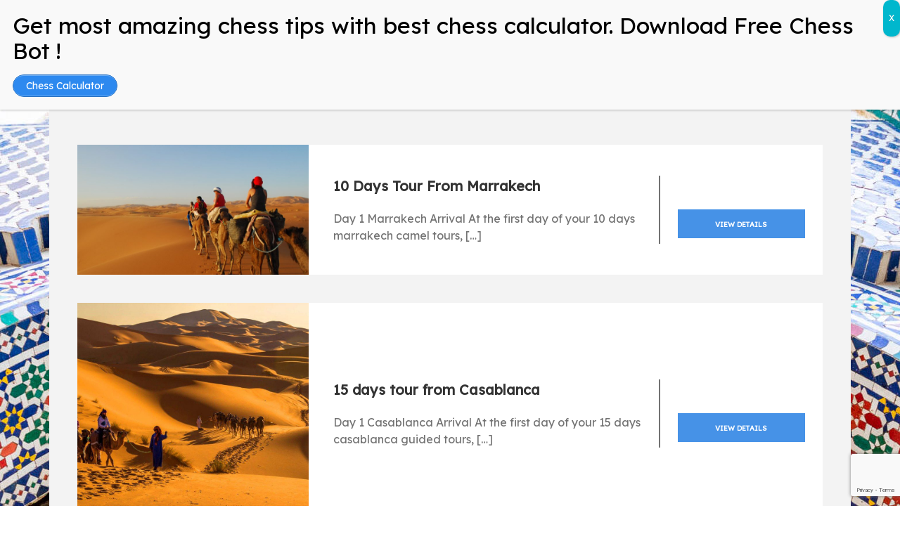

--- FILE ---
content_type: text/html; charset=utf-8
request_url: https://www.google.com/recaptcha/api2/anchor?ar=1&k=6LclvdAfAAAAADy9-razhXPY_CwSAuXwuJO6Gd1C&co=aHR0cHM6Ly9zYWhhcmFndWlkZWR0b3Vycy5jb206NDQz&hl=en&v=PoyoqOPhxBO7pBk68S4YbpHZ&size=invisible&anchor-ms=20000&execute-ms=30000&cb=fygtuvgnsdky
body_size: 48896
content:
<!DOCTYPE HTML><html dir="ltr" lang="en"><head><meta http-equiv="Content-Type" content="text/html; charset=UTF-8">
<meta http-equiv="X-UA-Compatible" content="IE=edge">
<title>reCAPTCHA</title>
<style type="text/css">
/* cyrillic-ext */
@font-face {
  font-family: 'Roboto';
  font-style: normal;
  font-weight: 400;
  font-stretch: 100%;
  src: url(//fonts.gstatic.com/s/roboto/v48/KFO7CnqEu92Fr1ME7kSn66aGLdTylUAMa3GUBHMdazTgWw.woff2) format('woff2');
  unicode-range: U+0460-052F, U+1C80-1C8A, U+20B4, U+2DE0-2DFF, U+A640-A69F, U+FE2E-FE2F;
}
/* cyrillic */
@font-face {
  font-family: 'Roboto';
  font-style: normal;
  font-weight: 400;
  font-stretch: 100%;
  src: url(//fonts.gstatic.com/s/roboto/v48/KFO7CnqEu92Fr1ME7kSn66aGLdTylUAMa3iUBHMdazTgWw.woff2) format('woff2');
  unicode-range: U+0301, U+0400-045F, U+0490-0491, U+04B0-04B1, U+2116;
}
/* greek-ext */
@font-face {
  font-family: 'Roboto';
  font-style: normal;
  font-weight: 400;
  font-stretch: 100%;
  src: url(//fonts.gstatic.com/s/roboto/v48/KFO7CnqEu92Fr1ME7kSn66aGLdTylUAMa3CUBHMdazTgWw.woff2) format('woff2');
  unicode-range: U+1F00-1FFF;
}
/* greek */
@font-face {
  font-family: 'Roboto';
  font-style: normal;
  font-weight: 400;
  font-stretch: 100%;
  src: url(//fonts.gstatic.com/s/roboto/v48/KFO7CnqEu92Fr1ME7kSn66aGLdTylUAMa3-UBHMdazTgWw.woff2) format('woff2');
  unicode-range: U+0370-0377, U+037A-037F, U+0384-038A, U+038C, U+038E-03A1, U+03A3-03FF;
}
/* math */
@font-face {
  font-family: 'Roboto';
  font-style: normal;
  font-weight: 400;
  font-stretch: 100%;
  src: url(//fonts.gstatic.com/s/roboto/v48/KFO7CnqEu92Fr1ME7kSn66aGLdTylUAMawCUBHMdazTgWw.woff2) format('woff2');
  unicode-range: U+0302-0303, U+0305, U+0307-0308, U+0310, U+0312, U+0315, U+031A, U+0326-0327, U+032C, U+032F-0330, U+0332-0333, U+0338, U+033A, U+0346, U+034D, U+0391-03A1, U+03A3-03A9, U+03B1-03C9, U+03D1, U+03D5-03D6, U+03F0-03F1, U+03F4-03F5, U+2016-2017, U+2034-2038, U+203C, U+2040, U+2043, U+2047, U+2050, U+2057, U+205F, U+2070-2071, U+2074-208E, U+2090-209C, U+20D0-20DC, U+20E1, U+20E5-20EF, U+2100-2112, U+2114-2115, U+2117-2121, U+2123-214F, U+2190, U+2192, U+2194-21AE, U+21B0-21E5, U+21F1-21F2, U+21F4-2211, U+2213-2214, U+2216-22FF, U+2308-230B, U+2310, U+2319, U+231C-2321, U+2336-237A, U+237C, U+2395, U+239B-23B7, U+23D0, U+23DC-23E1, U+2474-2475, U+25AF, U+25B3, U+25B7, U+25BD, U+25C1, U+25CA, U+25CC, U+25FB, U+266D-266F, U+27C0-27FF, U+2900-2AFF, U+2B0E-2B11, U+2B30-2B4C, U+2BFE, U+3030, U+FF5B, U+FF5D, U+1D400-1D7FF, U+1EE00-1EEFF;
}
/* symbols */
@font-face {
  font-family: 'Roboto';
  font-style: normal;
  font-weight: 400;
  font-stretch: 100%;
  src: url(//fonts.gstatic.com/s/roboto/v48/KFO7CnqEu92Fr1ME7kSn66aGLdTylUAMaxKUBHMdazTgWw.woff2) format('woff2');
  unicode-range: U+0001-000C, U+000E-001F, U+007F-009F, U+20DD-20E0, U+20E2-20E4, U+2150-218F, U+2190, U+2192, U+2194-2199, U+21AF, U+21E6-21F0, U+21F3, U+2218-2219, U+2299, U+22C4-22C6, U+2300-243F, U+2440-244A, U+2460-24FF, U+25A0-27BF, U+2800-28FF, U+2921-2922, U+2981, U+29BF, U+29EB, U+2B00-2BFF, U+4DC0-4DFF, U+FFF9-FFFB, U+10140-1018E, U+10190-1019C, U+101A0, U+101D0-101FD, U+102E0-102FB, U+10E60-10E7E, U+1D2C0-1D2D3, U+1D2E0-1D37F, U+1F000-1F0FF, U+1F100-1F1AD, U+1F1E6-1F1FF, U+1F30D-1F30F, U+1F315, U+1F31C, U+1F31E, U+1F320-1F32C, U+1F336, U+1F378, U+1F37D, U+1F382, U+1F393-1F39F, U+1F3A7-1F3A8, U+1F3AC-1F3AF, U+1F3C2, U+1F3C4-1F3C6, U+1F3CA-1F3CE, U+1F3D4-1F3E0, U+1F3ED, U+1F3F1-1F3F3, U+1F3F5-1F3F7, U+1F408, U+1F415, U+1F41F, U+1F426, U+1F43F, U+1F441-1F442, U+1F444, U+1F446-1F449, U+1F44C-1F44E, U+1F453, U+1F46A, U+1F47D, U+1F4A3, U+1F4B0, U+1F4B3, U+1F4B9, U+1F4BB, U+1F4BF, U+1F4C8-1F4CB, U+1F4D6, U+1F4DA, U+1F4DF, U+1F4E3-1F4E6, U+1F4EA-1F4ED, U+1F4F7, U+1F4F9-1F4FB, U+1F4FD-1F4FE, U+1F503, U+1F507-1F50B, U+1F50D, U+1F512-1F513, U+1F53E-1F54A, U+1F54F-1F5FA, U+1F610, U+1F650-1F67F, U+1F687, U+1F68D, U+1F691, U+1F694, U+1F698, U+1F6AD, U+1F6B2, U+1F6B9-1F6BA, U+1F6BC, U+1F6C6-1F6CF, U+1F6D3-1F6D7, U+1F6E0-1F6EA, U+1F6F0-1F6F3, U+1F6F7-1F6FC, U+1F700-1F7FF, U+1F800-1F80B, U+1F810-1F847, U+1F850-1F859, U+1F860-1F887, U+1F890-1F8AD, U+1F8B0-1F8BB, U+1F8C0-1F8C1, U+1F900-1F90B, U+1F93B, U+1F946, U+1F984, U+1F996, U+1F9E9, U+1FA00-1FA6F, U+1FA70-1FA7C, U+1FA80-1FA89, U+1FA8F-1FAC6, U+1FACE-1FADC, U+1FADF-1FAE9, U+1FAF0-1FAF8, U+1FB00-1FBFF;
}
/* vietnamese */
@font-face {
  font-family: 'Roboto';
  font-style: normal;
  font-weight: 400;
  font-stretch: 100%;
  src: url(//fonts.gstatic.com/s/roboto/v48/KFO7CnqEu92Fr1ME7kSn66aGLdTylUAMa3OUBHMdazTgWw.woff2) format('woff2');
  unicode-range: U+0102-0103, U+0110-0111, U+0128-0129, U+0168-0169, U+01A0-01A1, U+01AF-01B0, U+0300-0301, U+0303-0304, U+0308-0309, U+0323, U+0329, U+1EA0-1EF9, U+20AB;
}
/* latin-ext */
@font-face {
  font-family: 'Roboto';
  font-style: normal;
  font-weight: 400;
  font-stretch: 100%;
  src: url(//fonts.gstatic.com/s/roboto/v48/KFO7CnqEu92Fr1ME7kSn66aGLdTylUAMa3KUBHMdazTgWw.woff2) format('woff2');
  unicode-range: U+0100-02BA, U+02BD-02C5, U+02C7-02CC, U+02CE-02D7, U+02DD-02FF, U+0304, U+0308, U+0329, U+1D00-1DBF, U+1E00-1E9F, U+1EF2-1EFF, U+2020, U+20A0-20AB, U+20AD-20C0, U+2113, U+2C60-2C7F, U+A720-A7FF;
}
/* latin */
@font-face {
  font-family: 'Roboto';
  font-style: normal;
  font-weight: 400;
  font-stretch: 100%;
  src: url(//fonts.gstatic.com/s/roboto/v48/KFO7CnqEu92Fr1ME7kSn66aGLdTylUAMa3yUBHMdazQ.woff2) format('woff2');
  unicode-range: U+0000-00FF, U+0131, U+0152-0153, U+02BB-02BC, U+02C6, U+02DA, U+02DC, U+0304, U+0308, U+0329, U+2000-206F, U+20AC, U+2122, U+2191, U+2193, U+2212, U+2215, U+FEFF, U+FFFD;
}
/* cyrillic-ext */
@font-face {
  font-family: 'Roboto';
  font-style: normal;
  font-weight: 500;
  font-stretch: 100%;
  src: url(//fonts.gstatic.com/s/roboto/v48/KFO7CnqEu92Fr1ME7kSn66aGLdTylUAMa3GUBHMdazTgWw.woff2) format('woff2');
  unicode-range: U+0460-052F, U+1C80-1C8A, U+20B4, U+2DE0-2DFF, U+A640-A69F, U+FE2E-FE2F;
}
/* cyrillic */
@font-face {
  font-family: 'Roboto';
  font-style: normal;
  font-weight: 500;
  font-stretch: 100%;
  src: url(//fonts.gstatic.com/s/roboto/v48/KFO7CnqEu92Fr1ME7kSn66aGLdTylUAMa3iUBHMdazTgWw.woff2) format('woff2');
  unicode-range: U+0301, U+0400-045F, U+0490-0491, U+04B0-04B1, U+2116;
}
/* greek-ext */
@font-face {
  font-family: 'Roboto';
  font-style: normal;
  font-weight: 500;
  font-stretch: 100%;
  src: url(//fonts.gstatic.com/s/roboto/v48/KFO7CnqEu92Fr1ME7kSn66aGLdTylUAMa3CUBHMdazTgWw.woff2) format('woff2');
  unicode-range: U+1F00-1FFF;
}
/* greek */
@font-face {
  font-family: 'Roboto';
  font-style: normal;
  font-weight: 500;
  font-stretch: 100%;
  src: url(//fonts.gstatic.com/s/roboto/v48/KFO7CnqEu92Fr1ME7kSn66aGLdTylUAMa3-UBHMdazTgWw.woff2) format('woff2');
  unicode-range: U+0370-0377, U+037A-037F, U+0384-038A, U+038C, U+038E-03A1, U+03A3-03FF;
}
/* math */
@font-face {
  font-family: 'Roboto';
  font-style: normal;
  font-weight: 500;
  font-stretch: 100%;
  src: url(//fonts.gstatic.com/s/roboto/v48/KFO7CnqEu92Fr1ME7kSn66aGLdTylUAMawCUBHMdazTgWw.woff2) format('woff2');
  unicode-range: U+0302-0303, U+0305, U+0307-0308, U+0310, U+0312, U+0315, U+031A, U+0326-0327, U+032C, U+032F-0330, U+0332-0333, U+0338, U+033A, U+0346, U+034D, U+0391-03A1, U+03A3-03A9, U+03B1-03C9, U+03D1, U+03D5-03D6, U+03F0-03F1, U+03F4-03F5, U+2016-2017, U+2034-2038, U+203C, U+2040, U+2043, U+2047, U+2050, U+2057, U+205F, U+2070-2071, U+2074-208E, U+2090-209C, U+20D0-20DC, U+20E1, U+20E5-20EF, U+2100-2112, U+2114-2115, U+2117-2121, U+2123-214F, U+2190, U+2192, U+2194-21AE, U+21B0-21E5, U+21F1-21F2, U+21F4-2211, U+2213-2214, U+2216-22FF, U+2308-230B, U+2310, U+2319, U+231C-2321, U+2336-237A, U+237C, U+2395, U+239B-23B7, U+23D0, U+23DC-23E1, U+2474-2475, U+25AF, U+25B3, U+25B7, U+25BD, U+25C1, U+25CA, U+25CC, U+25FB, U+266D-266F, U+27C0-27FF, U+2900-2AFF, U+2B0E-2B11, U+2B30-2B4C, U+2BFE, U+3030, U+FF5B, U+FF5D, U+1D400-1D7FF, U+1EE00-1EEFF;
}
/* symbols */
@font-face {
  font-family: 'Roboto';
  font-style: normal;
  font-weight: 500;
  font-stretch: 100%;
  src: url(//fonts.gstatic.com/s/roboto/v48/KFO7CnqEu92Fr1ME7kSn66aGLdTylUAMaxKUBHMdazTgWw.woff2) format('woff2');
  unicode-range: U+0001-000C, U+000E-001F, U+007F-009F, U+20DD-20E0, U+20E2-20E4, U+2150-218F, U+2190, U+2192, U+2194-2199, U+21AF, U+21E6-21F0, U+21F3, U+2218-2219, U+2299, U+22C4-22C6, U+2300-243F, U+2440-244A, U+2460-24FF, U+25A0-27BF, U+2800-28FF, U+2921-2922, U+2981, U+29BF, U+29EB, U+2B00-2BFF, U+4DC0-4DFF, U+FFF9-FFFB, U+10140-1018E, U+10190-1019C, U+101A0, U+101D0-101FD, U+102E0-102FB, U+10E60-10E7E, U+1D2C0-1D2D3, U+1D2E0-1D37F, U+1F000-1F0FF, U+1F100-1F1AD, U+1F1E6-1F1FF, U+1F30D-1F30F, U+1F315, U+1F31C, U+1F31E, U+1F320-1F32C, U+1F336, U+1F378, U+1F37D, U+1F382, U+1F393-1F39F, U+1F3A7-1F3A8, U+1F3AC-1F3AF, U+1F3C2, U+1F3C4-1F3C6, U+1F3CA-1F3CE, U+1F3D4-1F3E0, U+1F3ED, U+1F3F1-1F3F3, U+1F3F5-1F3F7, U+1F408, U+1F415, U+1F41F, U+1F426, U+1F43F, U+1F441-1F442, U+1F444, U+1F446-1F449, U+1F44C-1F44E, U+1F453, U+1F46A, U+1F47D, U+1F4A3, U+1F4B0, U+1F4B3, U+1F4B9, U+1F4BB, U+1F4BF, U+1F4C8-1F4CB, U+1F4D6, U+1F4DA, U+1F4DF, U+1F4E3-1F4E6, U+1F4EA-1F4ED, U+1F4F7, U+1F4F9-1F4FB, U+1F4FD-1F4FE, U+1F503, U+1F507-1F50B, U+1F50D, U+1F512-1F513, U+1F53E-1F54A, U+1F54F-1F5FA, U+1F610, U+1F650-1F67F, U+1F687, U+1F68D, U+1F691, U+1F694, U+1F698, U+1F6AD, U+1F6B2, U+1F6B9-1F6BA, U+1F6BC, U+1F6C6-1F6CF, U+1F6D3-1F6D7, U+1F6E0-1F6EA, U+1F6F0-1F6F3, U+1F6F7-1F6FC, U+1F700-1F7FF, U+1F800-1F80B, U+1F810-1F847, U+1F850-1F859, U+1F860-1F887, U+1F890-1F8AD, U+1F8B0-1F8BB, U+1F8C0-1F8C1, U+1F900-1F90B, U+1F93B, U+1F946, U+1F984, U+1F996, U+1F9E9, U+1FA00-1FA6F, U+1FA70-1FA7C, U+1FA80-1FA89, U+1FA8F-1FAC6, U+1FACE-1FADC, U+1FADF-1FAE9, U+1FAF0-1FAF8, U+1FB00-1FBFF;
}
/* vietnamese */
@font-face {
  font-family: 'Roboto';
  font-style: normal;
  font-weight: 500;
  font-stretch: 100%;
  src: url(//fonts.gstatic.com/s/roboto/v48/KFO7CnqEu92Fr1ME7kSn66aGLdTylUAMa3OUBHMdazTgWw.woff2) format('woff2');
  unicode-range: U+0102-0103, U+0110-0111, U+0128-0129, U+0168-0169, U+01A0-01A1, U+01AF-01B0, U+0300-0301, U+0303-0304, U+0308-0309, U+0323, U+0329, U+1EA0-1EF9, U+20AB;
}
/* latin-ext */
@font-face {
  font-family: 'Roboto';
  font-style: normal;
  font-weight: 500;
  font-stretch: 100%;
  src: url(//fonts.gstatic.com/s/roboto/v48/KFO7CnqEu92Fr1ME7kSn66aGLdTylUAMa3KUBHMdazTgWw.woff2) format('woff2');
  unicode-range: U+0100-02BA, U+02BD-02C5, U+02C7-02CC, U+02CE-02D7, U+02DD-02FF, U+0304, U+0308, U+0329, U+1D00-1DBF, U+1E00-1E9F, U+1EF2-1EFF, U+2020, U+20A0-20AB, U+20AD-20C0, U+2113, U+2C60-2C7F, U+A720-A7FF;
}
/* latin */
@font-face {
  font-family: 'Roboto';
  font-style: normal;
  font-weight: 500;
  font-stretch: 100%;
  src: url(//fonts.gstatic.com/s/roboto/v48/KFO7CnqEu92Fr1ME7kSn66aGLdTylUAMa3yUBHMdazQ.woff2) format('woff2');
  unicode-range: U+0000-00FF, U+0131, U+0152-0153, U+02BB-02BC, U+02C6, U+02DA, U+02DC, U+0304, U+0308, U+0329, U+2000-206F, U+20AC, U+2122, U+2191, U+2193, U+2212, U+2215, U+FEFF, U+FFFD;
}
/* cyrillic-ext */
@font-face {
  font-family: 'Roboto';
  font-style: normal;
  font-weight: 900;
  font-stretch: 100%;
  src: url(//fonts.gstatic.com/s/roboto/v48/KFO7CnqEu92Fr1ME7kSn66aGLdTylUAMa3GUBHMdazTgWw.woff2) format('woff2');
  unicode-range: U+0460-052F, U+1C80-1C8A, U+20B4, U+2DE0-2DFF, U+A640-A69F, U+FE2E-FE2F;
}
/* cyrillic */
@font-face {
  font-family: 'Roboto';
  font-style: normal;
  font-weight: 900;
  font-stretch: 100%;
  src: url(//fonts.gstatic.com/s/roboto/v48/KFO7CnqEu92Fr1ME7kSn66aGLdTylUAMa3iUBHMdazTgWw.woff2) format('woff2');
  unicode-range: U+0301, U+0400-045F, U+0490-0491, U+04B0-04B1, U+2116;
}
/* greek-ext */
@font-face {
  font-family: 'Roboto';
  font-style: normal;
  font-weight: 900;
  font-stretch: 100%;
  src: url(//fonts.gstatic.com/s/roboto/v48/KFO7CnqEu92Fr1ME7kSn66aGLdTylUAMa3CUBHMdazTgWw.woff2) format('woff2');
  unicode-range: U+1F00-1FFF;
}
/* greek */
@font-face {
  font-family: 'Roboto';
  font-style: normal;
  font-weight: 900;
  font-stretch: 100%;
  src: url(//fonts.gstatic.com/s/roboto/v48/KFO7CnqEu92Fr1ME7kSn66aGLdTylUAMa3-UBHMdazTgWw.woff2) format('woff2');
  unicode-range: U+0370-0377, U+037A-037F, U+0384-038A, U+038C, U+038E-03A1, U+03A3-03FF;
}
/* math */
@font-face {
  font-family: 'Roboto';
  font-style: normal;
  font-weight: 900;
  font-stretch: 100%;
  src: url(//fonts.gstatic.com/s/roboto/v48/KFO7CnqEu92Fr1ME7kSn66aGLdTylUAMawCUBHMdazTgWw.woff2) format('woff2');
  unicode-range: U+0302-0303, U+0305, U+0307-0308, U+0310, U+0312, U+0315, U+031A, U+0326-0327, U+032C, U+032F-0330, U+0332-0333, U+0338, U+033A, U+0346, U+034D, U+0391-03A1, U+03A3-03A9, U+03B1-03C9, U+03D1, U+03D5-03D6, U+03F0-03F1, U+03F4-03F5, U+2016-2017, U+2034-2038, U+203C, U+2040, U+2043, U+2047, U+2050, U+2057, U+205F, U+2070-2071, U+2074-208E, U+2090-209C, U+20D0-20DC, U+20E1, U+20E5-20EF, U+2100-2112, U+2114-2115, U+2117-2121, U+2123-214F, U+2190, U+2192, U+2194-21AE, U+21B0-21E5, U+21F1-21F2, U+21F4-2211, U+2213-2214, U+2216-22FF, U+2308-230B, U+2310, U+2319, U+231C-2321, U+2336-237A, U+237C, U+2395, U+239B-23B7, U+23D0, U+23DC-23E1, U+2474-2475, U+25AF, U+25B3, U+25B7, U+25BD, U+25C1, U+25CA, U+25CC, U+25FB, U+266D-266F, U+27C0-27FF, U+2900-2AFF, U+2B0E-2B11, U+2B30-2B4C, U+2BFE, U+3030, U+FF5B, U+FF5D, U+1D400-1D7FF, U+1EE00-1EEFF;
}
/* symbols */
@font-face {
  font-family: 'Roboto';
  font-style: normal;
  font-weight: 900;
  font-stretch: 100%;
  src: url(//fonts.gstatic.com/s/roboto/v48/KFO7CnqEu92Fr1ME7kSn66aGLdTylUAMaxKUBHMdazTgWw.woff2) format('woff2');
  unicode-range: U+0001-000C, U+000E-001F, U+007F-009F, U+20DD-20E0, U+20E2-20E4, U+2150-218F, U+2190, U+2192, U+2194-2199, U+21AF, U+21E6-21F0, U+21F3, U+2218-2219, U+2299, U+22C4-22C6, U+2300-243F, U+2440-244A, U+2460-24FF, U+25A0-27BF, U+2800-28FF, U+2921-2922, U+2981, U+29BF, U+29EB, U+2B00-2BFF, U+4DC0-4DFF, U+FFF9-FFFB, U+10140-1018E, U+10190-1019C, U+101A0, U+101D0-101FD, U+102E0-102FB, U+10E60-10E7E, U+1D2C0-1D2D3, U+1D2E0-1D37F, U+1F000-1F0FF, U+1F100-1F1AD, U+1F1E6-1F1FF, U+1F30D-1F30F, U+1F315, U+1F31C, U+1F31E, U+1F320-1F32C, U+1F336, U+1F378, U+1F37D, U+1F382, U+1F393-1F39F, U+1F3A7-1F3A8, U+1F3AC-1F3AF, U+1F3C2, U+1F3C4-1F3C6, U+1F3CA-1F3CE, U+1F3D4-1F3E0, U+1F3ED, U+1F3F1-1F3F3, U+1F3F5-1F3F7, U+1F408, U+1F415, U+1F41F, U+1F426, U+1F43F, U+1F441-1F442, U+1F444, U+1F446-1F449, U+1F44C-1F44E, U+1F453, U+1F46A, U+1F47D, U+1F4A3, U+1F4B0, U+1F4B3, U+1F4B9, U+1F4BB, U+1F4BF, U+1F4C8-1F4CB, U+1F4D6, U+1F4DA, U+1F4DF, U+1F4E3-1F4E6, U+1F4EA-1F4ED, U+1F4F7, U+1F4F9-1F4FB, U+1F4FD-1F4FE, U+1F503, U+1F507-1F50B, U+1F50D, U+1F512-1F513, U+1F53E-1F54A, U+1F54F-1F5FA, U+1F610, U+1F650-1F67F, U+1F687, U+1F68D, U+1F691, U+1F694, U+1F698, U+1F6AD, U+1F6B2, U+1F6B9-1F6BA, U+1F6BC, U+1F6C6-1F6CF, U+1F6D3-1F6D7, U+1F6E0-1F6EA, U+1F6F0-1F6F3, U+1F6F7-1F6FC, U+1F700-1F7FF, U+1F800-1F80B, U+1F810-1F847, U+1F850-1F859, U+1F860-1F887, U+1F890-1F8AD, U+1F8B0-1F8BB, U+1F8C0-1F8C1, U+1F900-1F90B, U+1F93B, U+1F946, U+1F984, U+1F996, U+1F9E9, U+1FA00-1FA6F, U+1FA70-1FA7C, U+1FA80-1FA89, U+1FA8F-1FAC6, U+1FACE-1FADC, U+1FADF-1FAE9, U+1FAF0-1FAF8, U+1FB00-1FBFF;
}
/* vietnamese */
@font-face {
  font-family: 'Roboto';
  font-style: normal;
  font-weight: 900;
  font-stretch: 100%;
  src: url(//fonts.gstatic.com/s/roboto/v48/KFO7CnqEu92Fr1ME7kSn66aGLdTylUAMa3OUBHMdazTgWw.woff2) format('woff2');
  unicode-range: U+0102-0103, U+0110-0111, U+0128-0129, U+0168-0169, U+01A0-01A1, U+01AF-01B0, U+0300-0301, U+0303-0304, U+0308-0309, U+0323, U+0329, U+1EA0-1EF9, U+20AB;
}
/* latin-ext */
@font-face {
  font-family: 'Roboto';
  font-style: normal;
  font-weight: 900;
  font-stretch: 100%;
  src: url(//fonts.gstatic.com/s/roboto/v48/KFO7CnqEu92Fr1ME7kSn66aGLdTylUAMa3KUBHMdazTgWw.woff2) format('woff2');
  unicode-range: U+0100-02BA, U+02BD-02C5, U+02C7-02CC, U+02CE-02D7, U+02DD-02FF, U+0304, U+0308, U+0329, U+1D00-1DBF, U+1E00-1E9F, U+1EF2-1EFF, U+2020, U+20A0-20AB, U+20AD-20C0, U+2113, U+2C60-2C7F, U+A720-A7FF;
}
/* latin */
@font-face {
  font-family: 'Roboto';
  font-style: normal;
  font-weight: 900;
  font-stretch: 100%;
  src: url(//fonts.gstatic.com/s/roboto/v48/KFO7CnqEu92Fr1ME7kSn66aGLdTylUAMa3yUBHMdazQ.woff2) format('woff2');
  unicode-range: U+0000-00FF, U+0131, U+0152-0153, U+02BB-02BC, U+02C6, U+02DA, U+02DC, U+0304, U+0308, U+0329, U+2000-206F, U+20AC, U+2122, U+2191, U+2193, U+2212, U+2215, U+FEFF, U+FFFD;
}

</style>
<link rel="stylesheet" type="text/css" href="https://www.gstatic.com/recaptcha/releases/PoyoqOPhxBO7pBk68S4YbpHZ/styles__ltr.css">
<script nonce="_wJ1gWtWrNFSkGqDhNF4ag" type="text/javascript">window['__recaptcha_api'] = 'https://www.google.com/recaptcha/api2/';</script>
<script type="text/javascript" src="https://www.gstatic.com/recaptcha/releases/PoyoqOPhxBO7pBk68S4YbpHZ/recaptcha__en.js" nonce="_wJ1gWtWrNFSkGqDhNF4ag">
      
    </script></head>
<body><div id="rc-anchor-alert" class="rc-anchor-alert"></div>
<input type="hidden" id="recaptcha-token" value="[base64]">
<script type="text/javascript" nonce="_wJ1gWtWrNFSkGqDhNF4ag">
      recaptcha.anchor.Main.init("[\x22ainput\x22,[\x22bgdata\x22,\x22\x22,\[base64]/[base64]/[base64]/[base64]/cjw8ejpyPj4+eil9Y2F0Y2gobCl7dGhyb3cgbDt9fSxIPWZ1bmN0aW9uKHcsdCx6KXtpZih3PT0xOTR8fHc9PTIwOCl0LnZbd10/dC52W3ddLmNvbmNhdCh6KTp0LnZbd109b2Yoeix0KTtlbHNle2lmKHQuYkImJnchPTMxNylyZXR1cm47dz09NjZ8fHc9PTEyMnx8dz09NDcwfHx3PT00NHx8dz09NDE2fHx3PT0zOTd8fHc9PTQyMXx8dz09Njh8fHc9PTcwfHx3PT0xODQ/[base64]/[base64]/[base64]/bmV3IGRbVl0oSlswXSk6cD09Mj9uZXcgZFtWXShKWzBdLEpbMV0pOnA9PTM/bmV3IGRbVl0oSlswXSxKWzFdLEpbMl0pOnA9PTQ/[base64]/[base64]/[base64]/[base64]\x22,\[base64]\\u003d\\u003d\x22,\[base64]/CghjCm3RsdgQ4w7TCqyYTwqDCtcO/worDiE8+wq89PxXCgwFSwqfDucOSBDHCn8OkYhPCjyXCosOow7TCgMK+wrLDscOgRnDCiMKePDUkE8KawrTDlw4CXXozU8KVD8KJfGHChl/CksOPcx7CoMKzPcOCe8KWwrJqFsOlaMOMPyF6McKswrBERlrDocOyZcOEC8O1bUPDh8OYw6PCv8OAPF7DgTNDw4Q5w7PDkcK/w7hPwqhvw7PCk8OkwoMBw7ovw4Yvw7LCi8KLwoXDnQLCtcOpPzPDrErCoBTDlCXCjsOOK8OkAcOCw4HCjsKAbx7ChMO4w7AIfn/ChcO2XsKXJ8OgdcOsYGvCnRbDuznDszEcH1IFclgww64Kw6bCrRbDjcKSaHMmAQvDh8K6w5sOw4dWcT7CuMO9wpXDp8OGw73CjyrDvMOdw6YNwqTDqMKQw5p2AQLDhMKUYsKSB8K9QcKDA8Kqe8K+SBtRWBrCkEnCrcO/UmrCqMKNw6jClMOSw5DCpxPCiCQEw6nCkGc3UBbDgmI0w47CnXzDmy0+YAbDhBdlBcKFw6UnKG/[base64]/CqcK7w4BXwrsHLcKvB3fCt8Krw5/Cp8O+wpQFOsKmSSnCnsKawqPDuXhyP8KAIhPDrGbCtcO4DHsww7t6DcO7wp/CrGN7Klp1wp3CsyHDj8KHw6nCuSfCkcO8OivDpEA2w6tUw5XChVDDpsO/wqjCmMKcYGg5A8OFUG0+w4HDj8O9awc5w7wZwpfCo8Kfa2EPG8OGwoNZfcKqFhwCw73Do8OEwphAYcOHPsK0wooPw587fcOyw6E5w6/CicO/NGPCmMKPw4JIwqpnw6XCjsKwMGFaFsOYWMKoDHbDkzHDocKMwpwswrdJwrfCrWh5S1vCocKWwpTDjsKkwrrCoQEKNm0sw64Zw4rCk01NPX/DvlvCo8O3w4rDvBvCssONUEPCvMKtYSXCl8OHw7UsUMOqw5rCoGDDhMO5F8KgXMOqwqbDuX/CkMORdsOlw4TDoD9Pw6J+WsOhwr/DgW8wwpodwojCo0vDoDxVw4PDmF/[base64]/XcONNyPCm1rCnMOqwrd+fMO2U0kCw4DChsOYw5tfw4jDiMKmV8OmJBtXwpJyIXdtwrVdwqPDlCfDnyrCu8K+wqDDuMKWWHbDh8K6eD5JwqLChh0RwoURW3BYw4jDpMKTw6zDgMK4fsOCwonChsO4RcOcXcOxLMOKwrQ6QMO2MsKOF8OvHX7Cq2nCj3fDo8OnPB/ClsKsQ1PDksOZRcOQUsOFRsKnwrnDgijCu8O3wqMIT8KmL8KCRFwEScK7w7rCpsKtwqNEwr3DpGTCgcKDM3TDrMKEJwY9woPDicKewoQ/wpnCminCjcOTw6cYwrbCvcK7E8KGw5A+Y3kIBUDDucKrH8KKwonCvmrDhcKVwqLCvMKywo/DiCl6fj3Clg7Cs3MaWi9AwqlxCMKcCgttw5zCvwzDuVbChcOlP8K+wqVjZsOfwo/CtXXDpS0ww6nCpsKmWkULwo/[base64]/DocKXw5oROcOmw7dMwqHDusOQOcKCwpctYXjCpyLCnsOJwqzDhS8lwo9FfMOiwoDDp8Kvc8ODw4paw6/CoHM4MxQjOFQOOnTCmMOYwp5OfFDDk8OzIA7Di2Zgwr/DpsKrwqTDs8KebTBcPiFaP3UWQmvDjMO3CDEvwpDDsQXDkMOkP0N7w78hwq53wr3ChcKfw590QVR8FsOxXwcOwoI9LMKPCAnClsOCw79ywpTDlsODSMKewpjCh0LCiGFjwrHDlsO4w63DlX/DocOWwqTCpcOwKcK0FMKkR8K5wrvDrsKTB8KDw7/CrcOAwrQPYCDDhlPDkmIyw7xHAsOvwqBSFsOEw4IBVcKzLsONwqAAw4lGVCXChcKcfBjDjjbCoS7Cg8KePMO6wpswwpnDqzlmHD0Hw6FEwrEgRMKgIXHCsD9ISjXCrsKwwoV7A8K7acKlwoYaTsOhw6pvFWMtw4bDl8KZGnjDlsOawqfDnsKdeRB/w4dKOBt2IwfDgSxoUwdZwqLDmHk9d2hdSMOfw73DkMKEwqbDh198F3/CgcKSOMOFQcOHw5HCqTYWw79AKlzDgAAfwoPCngVGw6PDkhDDosOIesKnw7I0w7d6wp8zwqxxwqRGw7rCuSo0JMO2XsOIKyfCnmrCrDgVVCcZwo4/[base64]/DqHxvwqRAAsOuw5fDr8OlQSAgw7jDi1nDg8OyBE/[base64]/WMKkWDxewrY/[base64]/DtMOHwqBOSsOUw5HDl8KlFMKmBcOrIyB5JcOqw4DDnwctwrbDgkduw4Z6w5PCtSF/bMKCD8KLQMOTfcOxw7AtMsO2HALDmsOoDMKdw5lZcFrDpcKNw4TDuCvDgXwVUltsAFcMwr3DuE7Dmz3DmMOfNUbDgAPDt2fCtUPClcKgwoQBw6MkdmAkw7HCmxUSw7fDscOVwqDDql8mw6LDi3NqendUwqRIY8Kqw7fCjETDgVbDssO/w7MMwq40WsOrw4HCsCFww4BSOUc6wrlGASA/VU1YwqR1XsK8G8KbQ1csXMKLRhHCtnXCpGnDjsK9woXDq8Kmw7QkwqVtXMO1esKvOAh3w4daw7pccjXDhsOTP0MnwpLDjDrCgyvCjmPCvxjDocOlw7huwrZww6dsagHCm2bDhgTDvcOFbhYgdcOrAlsXZHrDlXkbOCjCrl5PEMOxwoIIPTkWfzPDvcKDPFd/wqTDshLDscKew4k5GUTDpMOQH1PDtSsWUsK/fW06w5nDt2fDuMOsw59Uw7wKG8OMW0XCn8KhwqttY13Do8OMSljDjcOWesOiwpPCpjUDworChmQbw60KOcOrN0LCuRTDujPCicK3L8O0wpUuV8OjFsKYG8OFE8KtHUPChiMCZsKxOMKObCMQwqvDuMOwwostAsO/[base64]/DiCfCiXkSw6tLwoLCl0/Dv8OiZGLCjFXDj8KIwpHDlsKrPE/DpcKMw6UFwrzDq8K0w5nDsx9VNyonw6RNw7x1PAPCjAAXw4HCh8OKPBUsKMKfwoPCjnUzwrl7VcO0wpcUXn/Cs2zDpMOqYcKgbGUrOsKJwpwrwqTDnyhsEzo5MydHwoTDl0o0w7UJwodZHmLDsMOZwqPCjwIWRsKWFMOww7QJYndAwo1KR8KvdsOubC1+YmvCtMKWwo/Cr8KxRcOAw6rCihUDwr7DgsKaXMK4wppIwoPDnTpAwp/DtcOfccOjOsK6w63CqMKNOcOCwrNNw4rDgsKlS288wprClWdsw6h5MW8ew6vDliDDoV/[base64]/DnSLCiW8jw5tjw6DDjMOEw5d8TMKPecKFwrrDq8KKZMOyw6fDmX/DtgPCsQfDmH4sw7EAJcKEw7E4VHUbw6bDm1B4ADjDkQHDscO0c1wowo/CiivDimsaw61awpXCscOlwqVAXcKeJ8KDeMO6w6gxwoDCjwE3OMOyQsKqw47CmcK0wrzDkMKwcMK2w63Cg8OJwpDCo8K0w6g8wrh+THoTPcKuw5XDmsO9ARNZNFw+w6ApBiHDtcKFZsOcw5/CiMOxw4fCosOhGMOCLA/Do8KEQsOoQD/DiMKjwoU9wrnDvcOKw7TDrwDCjzbDu8KNXQbDq0XDjU1ZwrLCuMONw4wIwq3CtsKvPcK6w6fCt8KlwrIwVsOxw4TDmzTCh1nDrQXDhRrCusOBUMKBwojDpMO/wrjDpsO9wpLDqmXCgcOHIsOwXgTClcO1A8Kpw6QrKUlxI8OeRcO5LiYEKh/DvMK5w5DCpcO8wrlzw6NGMnfDnl/DsxPDr8K3wqnCgEsTwqMwXjMZwqDDtDnDk3xrJ0rCrCtOw7TCgyDDocOiw7HDtAvCucKxw758w6AAwo5pwp7Ci8OHw5jCthd5MiAoET8Iw4fDi8OBwovDl8K9wrHCjWjCjzsPNB19PMK9N1nDunEGw6HCpcOaMMOdwpEDQ8K1wozDrMOKwrQVwozDgMOPwr/CrsOhTsKJP2rCmcK7w77CgxHDmQjDtcKuwqzDkgB2wrkaw7phwpjDicOBXwlEBCPDtMK4ZRTCs8KQwpzDpE42w5/DjWnCl8KEwofCmFbCkDQ3An0vwonDrR7ChGVaUcKNwoc+OQ/[base64]/ChVh6w7pywrMNBhHDr8OAWm0jVDBcw57CugZxwrvCi8KhBALDvMKHw7XCixDDk3HDiMOXwp/Ch8OIwpomYMOVw4/CjWHCs1/[base64]/[base64]/wqNqMU3CpQjCuMKLw4DCg8Kvw6kpw6JFwoZgwpnCk8OHLig1wrdhwrEJw7LDkQPDpsO1JMKcKWLDgFcwacOrYHxiXMKWwoLDnyfCgg0Cw782wp/DjMKtwrYnTsKfw4Bqw5p2EjcTw6JCJGw5w7XDhQ7DlcKZTsOZG8KhDm0sAj9qwpXCo8OuwrlmVcObwqwlw4Ihw77CvcOAIChqC2PCkcOaw73DlUzDtsObFMKyCcOnRB/Cr8KzcsOYG8KgWArDlAwidFvCnsOLNMK8wrDDlsKTBsOzw6cVw4Y3wrzDqyJxcg/Du1/CkTxMMMOld8KUYcOTMcKzDcKYwp4Cw73DvjbCvsORGcOLwpLDt1XChMO4wpYofE8Cw6UewoTClSXChgvCnB44TsOBOcOVw44aLMKAw6cnZXHDtXFGwpnDqAHDvE5WaybDjsO/EMOfYMKgwoc2w7ReVsO8NT9SwoDDjcKLw4/CgsK5aEoaXsK6TMK8w43CjMKTLcKDYMKIw51KZcOlYMO8A8ORZcO2HcOSwrjCqQlIwrB/[base64]/CsQzCsBjDpMK8w7DDosObwpnCtMO1wqPClcKAG1EPBcKEw7NHwq4seGjCkXrCgsKaworDjcOCFcKcw5nCrcOaGUAJVAk0cMKkVsOmw7bDkHvCrDE9wpfDm8KRw6jCnjvDpF/[base64]/ChFhzNsOsLsKCKcOAEVjDkA5TwqXCv8OYSVDCgzJqdcOzN8Kxwpkxd3PDhiFCwoLCgxR+w4LDrCg6DsKdZMOdQyHCp8OWw7vCtgDChVsRKcOKw5PDkcOfBRXCsMKwIsKCw7YOdwHDuHUxwpPDjVUkwpZxwqRWwrzCr8OnwqfCsRUxwo/[base64]/CuAzCvsKpA3AvR3UIwqLDrG7Dtn/ClDrDssOXFMKDJcObwpzCi8OMTydSwrHCucOpOxtqw53DrMOmwrnDn8OMW8OmVh55wrgAw7YIw5bDqcOJw5geJEfClsKIwqVWWTFzwrE4NMK/RD7ChWRzekRUw5NPbcOMf8KRw4RMw7VaFcKscnRrw7ZSwpbDiMO0ekR9wojCvsOxwr7CvcO2H1nDjVYaw77DqzMGSsOGCGMxbGDDvyTCljV2w484G1t0wpJdDsOLWhlEw57CuQjDu8Kow6lNwovDssKBwqPCvyQdNsK9wp/CnsKvYsK4KzvCjRfDim/[base64]/Dm1zDnG/CjSMKKA9BaMOgIcK8wrNRCETDgsOsw7bCqsKbTU/DgiTDlMKyTcKBYVPCl8Knwp4Rw4Ehw7bChjESw6rCmxPCksO1w7RdFAYkw78uwqXDqMOQfSXDsCDCt8KzMcOnUGgIwqLDvzrCpBECX8OJw4FQW8OKX1NhwosJf8OjWcKEW8ObLW4Uwowkwo3DkMO8wrDDvcOtw7N1wqPDgMOPW8ORRcKUMGfCkDrCkn/CuCt+wqDDnMKNw6onw6/DuMKfLsOew7Vrw5XCn8O/[base64]/[base64]/DpsKIwrZjcS14wpZBw4vCmVzCiBx/T8Obw6zCtVXDjsKUZ8OybMO9wpVXw6piGWAfw57CgWPCsMO1GMOuw4Fuw7ZiEcO0woJww6TDlToDOxkWXVFIw4tcZ8Kzw4hYw7TDqsOsw6Q7w7HDlEHCtMKrwqnDhWfDlgYbw58vKnfDjW5Gw4/Dhk3CjB3CnMKcwofCv8K+JcK2wodBwr8cdnF1bX9mw5ddw6/DsnzDk8OtwqLDrsK6wobDtMKTaUt+LDoWAUFmR03Ch8KPwokjw6h5G8K3SsOmw5nCicO+OMOhwp/Cg3JKOcO4DnPCpVg5wrzDhzrCtD4CTcOpwoc9w7/CvEY5NR/DrcKJw4gDCMKqw7vDvcKdRcOnwqFYQhTCslPDrzdEw7HChgdhZMKFJV7DtiBEw6FiRcK8OsKJAcKjW1ggwrYqwpFfw6A+w5ZJw4TDliULXloeZcKCw55nZcO+wr/DlcOQFcKDwqDDg01ZR8OONsK1d1TDliF3woZnwqnCtztuEQRiwpHDpHUAwoMoBcOvI8K5KxgMGQZIwoLCuGBVwrvClknClU/CpsKgQ0HDnXNcJMKSw6R8w75fGMK7MWM+ZMONc8Kuw6BZw7kxGDoWbsOFwr7DkMOkPcKoZTrDv8KMfMK3w4jDgMKow7osw5DCm8K1wqxQUREVwoLCgcO/T3/DncOab8OVwqE0csOjf113WmvDtsOqCsOTw6XCsMO4PUHCpTbDhm7Ctj1qYsOJCMOFwqLCkMOewod7wolhTl1mEMOkwp0MFsO7dSjChMKzLVPDlTEqa2ZfGFDClcKMwrEMLg7CrMKVXGTDkjDCnsKJwoJKLMOTw6/CsMKNb8OgIlvDlsKiw4cKwpvCt8Klw5rDi1rCoVMnw4FRwqYnw5fCp8KwwqnDs8OlbMKgFsOcw6xUwrbDlsKiwotcw4DCjT9mEsKTFMOITVvCtsKkN1TCl8K7w7cIwo9ywok8fMOUdcKew6USw6zCgWzDn8KuwpTCl8OyIzcfwpBUXMKAR8K1dcKsUcOJVw/CkhslwpPDk8O6wrHColB5SMK7Dk00XsOuw7tRwp90G0bDlix/w4NxwonCvsONw7IgIcOlwo3CrcKgCU/Cv8Krw4Axw45+w78eesKMw4powoxtJV7DgFTCmMOIw7A/w7Flw4jDhcO8eMKgDh3CpcOHNsKofjvCtsKXU1LDkl8DPgXDlR/CuVgAT8OQN8KTwovDl8KXW8Kcwp8zw5YgTU4Zwokzw7DCoMOoOMKrw6Q/wo4VD8KGwrfCqcOqwrkANcKkw6NAwr/Clm7Cj8O9w6jCtcKhw6pMFcOGf8K8wrHDryHCqcOtwp82PFYWUWDDqsKlcnN0JsKCezTCjsK0wpnCqBEbw57CnGvClGLChEVEL8KUwrDClF9fwrDCoCRqwqfCukfCtMKEMWY/w5vDvcKIw5LCgGHCscO6KMOteAQ5QRJ2cMOLwqjDpXhaWjnDtMOfwpnDrcK4bsKHw6QBXD7CtsOsaiwYw6/CsMO6w4Z+w6MGw57DmsOPUls4cMOIFsOlw5DCuMOLecKkw4EmZsKhwrPCjT9JRMKDS8KzAsOmdsKFBALDlMO+aHNVPwVowrEWGx1qOcKQwo9kZwldwp43w6TCuCLDt0FMw5tdcTLCmcKFwq8tIMOMwpQsw6/Do1LCuzQgIljDl8OqKcOmPUTCqV3DjAcOwqzCklprdMKYwqdqD2/[base64]/L3YcGcO+IBc2w7nCvH/DhsO/[base64]/Y8K3dMOTw7HDr0QJw6/CusKjZsK4AS3Dsj0hwo3DoMKaworDl8Kvw697PMOWw4IaYsOkGUYvwoTDriUNc1kuGGXDhUzDpURqeBzDrsO5w7lYUcK1Pjxkw49ufsOjwpV/wp/CoCIdd8ORwpp9TsKVwpsDWUFkw4YYwqAawrDDmcKEw4fDlX1Yw6AEw4bDqBMwa8O3w5NtGMKbbFPCnh7DilsKWMKlXFrCtT1pA8KbD8Kvw7rDtjXDiHwZwr8kwot3w4Vkwo/DqsOowrzDgsKFYUTDqh4GAFVNN0Eiw4tpw5ocwosFwoh2BC/DpTvDm8O2wq0lw49Ew7/Ckx0Ww6TCuwPDvsOJw4zCrk7CujbCpMKZRg8YCMKUw5JxwojDpsOlwp0gw6BLw6MEbsOUwpjDg8KmLHzCjsOJwrMYw4rDjCsww7TDjsKfD1k5Rj7CizxBSsKBTibDnsK4wqPCkg3DnsOKw6jCucKpwoAOTMK6a8OcL8Kbwr/DtmxjwptGwonCgksEQ8KrR8KLXDbChnEoNsKdwpfDt8O0CB0FIEPCmkrCo33CpUE6KsOMY8O4XUrDtnvDpXzDhnzDmMOJK8OSwrPCpcOmwqprYgrDkMOaCMOUwo/[base64]/Cl0k3Gm7CosKrLmvCm2bCoMORwqnCnFcWXw1Cw4DDh3rCnhtpMkp5w4HDqQhgVQ5qFsKFd8O8BQfDtcKLR8O6w7Q4Z3dCwpnCpcOZOsOhBSI6LMOPw7bCtirClnwAwpLDuMO+wobCqsOtw6bCs8KkwqMlw6/CksKbJcKBwqTCsxZmwq8kU1TCm8KXw7LDk8KXAsOOPmHDusO+ShDDuEfDh8K5w4sdNMK0w6bDt1XCn8KGSwd8FcKSa8OWwqzDtMO6wrQYwq/DoVcUw5/[base64]/WcOWwrfDsmUUfQF+S0jDtH7Cvl7CssKewoPCh8OKRsOsHWAXwqLDgn1zRMOiw6nCkG8XKkDDolBxwqZpB8K0ChHDjMOXCcO7R2JnKyM5PMKuLxPClMO6w4cJEmIaw4LCuEJuw6TDqcObaAMJKzZRw4sowobCucOFw6/CpB3DqMOkKsOhwpXDkQnCi3TDix9PM8KpdgzCmsKoUcOlw5V3wpTChmTCk8Ohwpw7wqY9w7vDnEBES8OhQTcpw60Nw5YdwqfCsBUrcsODwrxDwqnDu8Oqw5vCkyUmAW/DosKiwoAiw6nDkS59eMObDMKawoVrw7EceDzDpsO+wpvDgA1Lw7vCvnxtw4jDvE07w7jDnE9ZwpJhB2/CgEDDqcOCwr/CrMK7w6lnw6PCj8OeDQTDlcKnUsKbw456wpcBw7/Cjko2wrNZwpPCqC8Rw7bDgMOXw7l2XC/[base64]/CsMO4IgV+w5BRwq7DsDrDpcOTL8OMNcOVwqDDmcKmTER/[base64]/AUB0QsKiw7Q9wpfDgcOTwr3Cm0bDr8OfFSYkR8KeDjJtR0oSURrDvBcJw6DCsUoIBMKmP8O+w6/CsX/CmkI2wpM1ZcOhLwxpw7RcAVjCkMKLw6Ntwpp1UHbDl1YmX8KHw5diKMOVHk3Cr8OiwqPDiyPDkcOswqVPw5FCdcOLScKqw6jDm8KzRBzCosOww6XCl8OJcgzDsE3CvQ1ywqUZwoTDgsOkdWHDiC/[base64]/CrBRSa2/Cm0gbwo7CryNidcKNFMKZcTzDoR3Ckl04YcOVPMOkwrnCsGcJw5rCncK2w4FbIw/DqX9uARbCjA9+wqLDg3jDkGTCt3RfwooEwobChk1oJWEMf8KPFk4tNMKqw5otw6Biw6gKwpklQxTDmBtLJMOEacKqw6PCtsOQw4HCsUk0SsO+w6N2WcOREWYKW1BmwpQfwpdbw6/DscKuAMO0w7LDscOZaD85JXzDpsOcwo4Kw7tlwrHDtCrCmcKSwrVFw6bDo2PCisKfDRA3DEXDqcOTSCUxw7/DjwzCvsOmwqNsK2B9wqYbE8O/XMOcw4BVwqUQGcKPw6nCksOwA8Kuwp9gNh7DlUgeKsOAZgHDpHEmwpjCkTwJw7tWOMKyYWDChXjDtsOJQCzChU4Kw6x4csKAK8Kdcw0mahbClzXChcKbYXrCnk/[base64]/DqWLDugovw47DpcOhNcOnYnc4wo08wp/ClMKuwrLCpsKuw7nCu8KSwr1sw5YWGCUPwpQobMOVw67DkQ1rEhAOMcOmwrrDhMOTH2jDmmbDqiZOG8Krw63DvsKKwr/Cq0ZywqjCosOff8ODwopEFQnCscK7dCEbwq7DmxfDsxRvwqldG3JzQkvDokPCvMO/DQPDqsOKwoYsMcKbwrjDtcOywoHCosK7wo/DlmrClVLDkcOeXmfCtMO9chXDmMOtwoDCtT7DosKtDn7CvMKRecOHwozCsDbClSRFw7deD0bCssOUI8KddcOwA8KlUMK/[base64]/DsMKBKMO1woc3woJxXMO5w6jCt8O+w6nDrMKaw4LCvxgww47Ds3IQETTCtnLCuwcaw7nCg8KsQcKMwqPDhMKRw7wvc3DCnCXDosK6woHCoxMvw6MtYMOtwqDCtMK1w6HCi8ONAcOQAcO+w7TDjcOvw4PCpxrCtGgSw7rCtSvCsHxrw5rCkhB7w5DDp0V1wrjChW/DombDocKeHMKwNsKNasK7w48ywoPDh3DCjcOywr4nw6weeicXwq1TMmZ2w6gSwqZPw787woPDgMOaUcKGw5XDuMOdccK7PX51YMK7N07CqkjDignCq8K3LsOTAsOww4oZw4rCgG7CrMOuwr3Cg8OheRlTwr8nwoTCqsK5w6A+KWghQ8KMVQ/Cn8OYZEnCusKFV8K/cXfDoDEtYMONw7DClwjDlsOGcUskwpQewo8WwpJhI3hMwo5Ww6nCl0oHBcKSbcKVwqdtS2sBEWDChhUIwp7DmF/[base64]/DryppwotBIXDCgsOSwpXCn8KDw6bDmMO5LMKtLMOWw4/CtRvCtsKrwpMTwr3DmWkOw5bDnMKEQD4MwqzDuR/DkynDhMOYwo/CpkMZwotRwqHCp8O5GMKVdcO3f3BJCzkdfsK4wpgGwrAvOVMobMO5L1s0KELDqDVhCsK0BAp9WsKCPyjCvWDCgyMgwpNGwonDkMOBw4gawqfCshJJMR1hw4zCscO0w4zDu0vDtxrCj8OMwqVnwrnCgl1uw7vCqQHDt8O5woHDqVJbw4ckw756w6DChl/DtVvDilvDqsOWHTLDrMKHwqXDll80wp4dfMKiwp5efMKXBcO+wr7ClsKzNHLDoMOEw7URw7s/w7LDkSpVfCLDv8Ofw7vCgUldSMOWwr7CtsKaegHDrcOow75NY8O8w59XBcK5w4g/M8KyUS7Cv8KDPsOjZ0fCvG5qwop2HmnCucOZwpfDksOzw4nDm8KwZREUw5nCisOqwq1qbifChcO4WxDDjMKHFRPDqsOiwoRXR8OpM8OXwqQbSyzClcKjw7fCpXDCscKlwonCvWjDmMK4wqEDawBhIlgFwqXDlcONOCvDgBdATMOCw4c5w40+w6MCN2HCl8O/JXLCisOWLcOrw6DDkzdCw6/[base64]/Cug3Dn8K2wp7CjARzwq/Dv8KaPcKxVsO+wqvCtkh2wpnDuxLDpsODw4fCo8OgLcOhYBc7woPCgSRaw5sfwo1waDNkaSDCksOzwrISTyptwrzClSnDumfCkCA7NlIeMwstwpVkw5TCssOIwqjCucKOSMOzw7EawqEkwp8RwqrDj8OAw4zDs8K+MsKnLyUmV2B/[base64]/wrMfGh/[base64]/w7N3KsOKQsOpSw3DmcKxwrYvw6DClyPCqh8QfirCujUKwqzDjjwcTxbDgijCscOzG8KawrszPy/DicKmaVs/w7DDvMOtw6TCgcOndcOMwoFqDmnCj8KPcE00w5vClGDCtMOgw6vDpzjClF/Co8KsF0s3NsOKw4kiTBfDusKCwop8RlDCicOvTcOKXCgKPMKJLRQJHMKMa8KmBQ1BQ8KYwrnDq8KAFMKjNS8Gw7zDvjUFw4bCgnbDnsKdw5hsAUTCgsKFasKpL8Onc8K6BDMSw7Mxw4DCtSHCm8KYEHfCmcKXwo/[base64]/DtmcJIMOGWsO5FMK0SD/DssKuOznCjMKtwqjCg3HCiFUwd8OAwprDgiI2IwJvw7vCrsOWwrB7w5A+wpHDgyUYwozDpcOOwoQ0RF/DuMKmAE1TESPDvMK5w6hPw7ZJCsOXU1jCphEdRcKKwqHDmlk/[base64]/CjF/Dl0lbw795G0EKOUTDvsO0McOrw40JDh55aQjDlsKnQ0I6U08xP8OhV8KODnJ6XRTCu8OEU8KBOU99ewlYRg4jwrPDl21aA8KrwovCmSnCmhNsw4ICwrYTHU0yw5vCg1rCmH3DkMK6w7Aew4oXZcOSw7cuwpzCrMKtOHLDocOwUcO4acK/w7HCuMOYw4PChwrDnjMTBCjCgTxhFmTCuMONw5czwpvDncKswpDDmQAfwrYLME3DoDcQwq/DqyPClUN8wqDDi2rDmwPCncKiw6EEM8OlGMKEwpDDksKCdSIqw6fDrcOaBD46T8OhRT3DrzoKw5/DgWJFYcOlwopTCxLDrVBvw5/DsMOlwo0nwppKwqDCucOUw7xVBWHCtxgkwrZHw4LCpMO5XcKbw5/DqMKUJxJNw4IGXsKOEQ3DoUhUbU/Cm8KkUF/Dl8KQw7vDghNBwqTCvcOvwrAawo/CsMOZw5fCusKtNsKtWmQXTMKowoIrXn7ClMK+wozCvFfDv8O8w7bChsKxDGZUbTPCtRrCncOeFQDClGPDuhjCrsKSw5FYw5wvw6/CnsKLw4XChsKrQj/Dk8ORw5ACXiM2wosgJcO7LsOWOcKMwpRMwp/Ch8ODw6B9SsKqw6PDlTI9wr3DocO5dsKNwqgbWMOUMMKSL8KwQcOzw5/DqnLDqMK4EsK3QhzDsC/CnFFvwqVXw4TDrFDCh3fCvcK3b8OzKz/DpcOlO8K6aMOSOy7CtcOdwoHDpnd7AsObEMKOw4zDtDvDkcKuwo/CocOEQMKxwpTDpcO0w6fDqEsTNMKqLMOtXy44esOOeirDuzbDg8KpbMK3Y8OrwrjCuMKiJnbDjsKSwrTCsxFow6/Dt2gAUcO2bQttwrPDnC7DkcKtw5/CpMOIw6QMOMOLwrHCgcK7EsKiwoNgwpjDisKywoDCmMOtMjgnwrNIUlzDmHLCiHjCtG/DvG/[base64]/w5JCe8KwJikmX8KlNcKUw5jCnMKHw4Atc8K8DT/CtcORGTXCvcK4w73CjGTCm8O+IU1eGsOzw6DDpn4Xw53ChsObS8Kjw754CcKJZV/CrcKgwpXCmibClDwMwpEHT2BWwqjCpRI5w7d0wq3Dv8O9w4jDv8OkIU87wo13w6BQH8KSV0HCmlbCvgRYw4HCv8KCAsKbP19jwpZhwp/CiQQRTT8MIClSwoHCrMKOIcOcwqXCk8KGNQMMBQptJlXDqgvDvcOjdk7CisO4M8K3S8O/w48lw7QOwqnClkRnfsKdwqwqc8O5w7bDgMOKAMOFdy7CgsKaLyDCvMOqNsO+w6jDqhvCm8OHw5/ClWbClTDCtgrDhDYpwqwNw5giR8OfwpMbYyR/wo7DmSrDqcOrZcKNH3HCvsO7w7bCujoIwqYtXsKpw7Mtw7lELsKpacOVwpVMflQFPcOvw5JEScODw6vCpcOFU8KLG8ONwr/DrG8sJC0Iw4BTVHPDsR3Dlm5/woPDuW10dsOkw57DicKowoJSw7PCvGVbOcKeV8KewoJKw5PDssOBwpDDp8K2w7/[base64]/wr3CscKnw6bCpEjDiFYkesOjbsKyPsO6A8OkBsKBwoI3woBMwonDvsOsfBBmZ8K8w5jClHDDuVdRfcKuOh0lDmvDq2ADAWvDiDnDhMOkw4bCkBhMwqDCvE8vZExecsOLwoI7w5Nqwr5vD0bDswUXwr4dV0vChEvClB/DkMK8w4HCnS8zB8OowrfCl8OOPVtMdkRhw5ZgScOcw5/Cillzw5VjGktJw7Naw7PDnjcSO2pQw5pOL8O5GMK/w5nDs8KLwqUnw7jCmATCpMOJwrMmfMK5w7d2wrpuJBYKwqIEZcOwE1rDqMOwJsKKfcKpE8OBOcOxUw/Co8OgScOtw7k6NhomworDhE/DkwvDusOkHxbDpGcowoFbB8K5wolqw4JGeMKJEMOJCB43CgwOw6QHw4LDmjzDm0QTw63CmcKWZgUlC8O2wrLCggZ/w6IEI8Oyw4fChcOIwr/CrR3DkCBNXW8wdcKqGsKURMOGVMKywo9hwqBRw5pULsKdw5Vae8OcUG8PeMO/w4Vtw4XDgCZtcSVyw54zwpbCqjd3wqbDscOBFT4dBcKXRVXCrArCvMKDScOwL2HDglTCrsKOdMKiwqdQwqTCoMKHK0zDrMOvUGV0wrB8XSDDvFfDghDDr1/[base64]/wrxVw6kyWsOqw60OwpTCoMKewqspHHnCt1PDtMO3dW3Dr8O1R0/DjMOcwqY+Ikt8JVtXw4szOMKvRXkBCHBBZ8OjBcKvwrQGVQbCnXIiw4B+wrcAw6rDkXTCkcO9AnkyCMKkSkhSOXjDs1V1MMKzw6Uoe8KtS0zChx0GAi3Dk8OWw6LDjsKUw4DDuU/[base64]/DjsKCw6TCigJuwrjCijw+GcKhDMKtYcKKw7VGw7YPw4t5bH/Cg8OUK1HCiMKrInFZw5vDqhQ6eibCpMOcw74PwpIKCk5ffsOQwrzCjV3CncOaVsKqBcKeCcOAPy3DvcOQwqjDhHcewrHDksKlwrjCugFBwo7DlsKpwqZGwpFjw53DuhpGA37DisOQVsOnwrEAw6HDhFDCnGtAwqUtwp/CkGDDoDoXUsOEBVXClsKgWinCpjYWAMOYwojDg8KZAMKNYW1xw4AJIcKjwp/CpsKkw6PDh8KBegcxwprCqCdUUMKvwpPCkBcKSynDqMKxw50Pw6PDrwc2LMKow6HCvyvDqBBVw4bDocK8w7vCo8KzwrxFI8O5fAAlUMOGe1lJNUJQw4rDrBZSwq5Twpxow4/DhjZSwprCpSkpwptsw54hWD7DvcKSwrZtw4hXPB5ww6lkw7TDnMKyOQFDE2zDkwPCpcKkwpDDsg0fw68Lw5/DoBfDn8KDw5LCnyNLw5dlw4o4eMK5w7rDuh3CrWUSWCBCwqPCo2fDvi/CoFAqwqvCqHXCkW8Mwqo6w4vDgjbChsKETcKQwr3Dt8OiwrIMOD8pw5tIEcK3w7DCimnCvMKGw4dPwqPCnMKaw6jCvAFmwqvDjQRpZMOWKyRYwr/CjcONw6rDkSt/UMOmOcO5w7BHFMOlEnJiwq0pZsOnw7xbw5w5w5/DuF0jw5HDhMK/w5zCtcOoKGUuBsK0JybDsHLChzZAwr7Do8KYwo3DpxjDqMOrPVLDusKyw7jCkcOWNFbCqHHCkg45w6HDtcOiK8KFc8OYw4l1wpHCn8OIwr0gwqLCncKJw7TDgg/DgU8JRMObwo9NIGDCk8OMwpXCg8OFw7HCgVfDtcKCwoTCuC3CuMKtw4HDpMOgw6t4KVgUEcOjw6EVwrBrP8OgGjsuUsKfBm/[base64]/CksKBUXwaw6zDokvChl7DslDDm8KNwoVvwqTCkcO1w6d5bylBKsK5Vw0rwpLCq0tddQQ7ZMOVW8O8wr/Duix3wr3DkRcgw47DhMOVwpt3woHCmk/CuUnCmMKpb8KKC8O3w5YlwqRTwoHDksOlQ3BCeTHCqcKJw4NAw73ChAEvw5FfLcOcwpzDiMKXT8O/wpPCkMKqw7MNwot/[base64]/DrsOLw4VSDh/CkT1Zw5AIw5QQw68xw6ENw6nDuMO1w5w8T8KNCDnDp8K3wqNdwqrDgXDDisObw7k8HXNMw47DuMKRw7ZjMRoUw5/Cnn/CmMOTesKXw6fCrn1Owod4w5wrwqTCsMOjw7RScWPDqhnDhjrCtsKifMKNwoMjw4PDpMOaJR/CjFLCg3XCsXHCv8Olb8K7W8KkU3vDoMK5wo/CpcOoUsKmw5XCv8OgFcK9IMKgD8Ogw65xbMOKMcOKw6/CvcKbwpd0woUZwqcSw7dHw7bDrMKlwpLCjMKIYiM2HCF2c1JYwq4qw4fDtsOAw5vChxzCrcOKShE2wpdHCmI+w5lyd0jDpBHCojsUwrRGw7EWwrckw4E/[base64]/DtsKlAFTCsHQSJcK6b8K0OWfCjTnCinrCgndkfcKbwpjDhzlSMG9PEDxYRi9Gw415Ri7Dq0/DqMOjw5LDh0BaUQfDpTgjOCrCtMOlw6g/EMKPViZOwr9HUyh/w5rDscOYw6LCpyY3woNsAg0zwqxDw6zCjRdBwoN5G8KiwojCucONw6gmw7ZJcsOgwqjDo8KnDcOxwpnDtmzDhA/CssOfwqLDgw0uHlNawp3Dig3Dl8KmNXvCljxFw5bDhSbCk3QNwpBfwpDDgMOcwqB3woDCjA3DocOxwpkbTxI2wrYzd8OLw7LCh27Dm0vCixbCmMOLw5FAwqTDk8KSwqDCqjVNYcOUwonDlcKNwrQpLWDDhMOxwqQxccK9w6XCmsOJwr3DtcKkw57DiA/[base64]/DqHAgWcKldcO3CsK5w6jDkgoJYcKSbsKCciHCqHzCqn/DqRszW0DDp24uw7fDoXXCkl4nBcKPwpPDucOrw4fCgi04MsOyAmsTw7Z9wq7CijTCtcKxw6hrw57DkcOjY8O/[base64]/Cj2wuGRTDs0fCgx/CjMK8worDmMOHwpAkw4AeeB/DuVTCtkzCvU7DmsOpw6BeFcKdwpx4P8KnDMOPFMO3w5PCksKPw4ZNwoJHw4TDmR0ww45lwrjDtTVyXsOmZcO5w5/DqsOdHDIxwrTDmjYXeB9vAS7DlsK9dMO5eQQ/B8OiB8KSw7PDjcO5wpTCgcKpem7DmMKWQ8ODwrvDlcOgfxrDvkp9wovDuMKvA3fChsOQwo/Ch2jChcK6LcO9YsO2cMKRw6zCgMO9eMO7wolxw7BBJcOvw4ZQwrYOPWtPwqV8w4zDlcOJw6kvwoHCqcOswqZew5/DlyHDgsOXw43DrmcUe8K/w7vDiEdrw4F4VMKtw7kJDcK1DCpUw4IbYMKoPTECw5w9w6RvwqFxdT5DOEjDqcO3WCjDlgo8wr7ClsKKw4XDgx3CrUXCisOiw6E7w4PDnTVhL8O9w70CwoDCkR/[base64]/DpsOkw74fRXzCmMO1P8OewofCtcKEw7nDjh3CoMKhBALDvlHCokzDiGBsLMKpw4bCvjTCmCQSb1DCrRINw5HCvMKOZXoow4t6wpEqwp3DosOXw7Aiwqcswq/ClsKcIsOqVMKeP8K2wrHDvcKnwqNgSMOzWkApw4TCr8KbNVh6DGBOT3FMw6LCp0IoJSUKeGLDnjvDowzCs2w0wqzDuS0Fw4jCkxXCpMOOw6IBdSQVJ8KLPG3DqMK0wrQTZSnCpWoow4HDicKiaMKpOzDDkTYTw7tFwoMgL8K8BMOVw73DjsOJwrBUJA1AWE/DlSTDgSDDlsOkw5sEUcKtwoHCtVU4J13DnH7Dn8Ocw5nDky5dw4HDiMOaesOwCkY6w4jCl3knwo5oScKEwqbCjGvCgcK6wp5POsO6w4vDhR/DvRrCm8K8cgw6w4AfFDRjVsKow652FX/[base64]/Co1whw60Bw6oNRGPCjsOpK8OtIcO+LMKOYsK1JXpfaQVXF3XCpcOpw73Csn8IwrlZwpLDpMO1a8K8w43CiwYEwplUV2bDmQ/DrSoMw5odAz/Dryw7w7drw4RQG8KgfGFKw4F9fcOQFRg/[base64]/[base64]/UcKgw40TNhkSw5HDglZDacOkCnrCvSEowrs2dXTDssO3YsKVw4vCt05MworCu8KoKhTCmEENw6YmTMODXcOSAFZtPMKEwoPDpcOWP19jcQ1iw5TCtm/[base64]/CiRrCrEXDrGctBMKvwrFMJB9OwoUPRSzDulAPeMKcw7HCqiFBwpDDgRvCtMKfwq3DnTbDs8O3G8KIw7TCpBzDjcOTwprClULCsQMEwpEiwpEtP1HCjcOJw63DpcO1V8OdBCTCr8OVZBozw5sdSDLDqBjCknE4T8OXcWLCsVTCg8Kww47DhcKFRDI2wrXDscK/w58uw64rwqrCtBjCpMKBw7dkw456wrVqwpwvZMK2FVLCosO8wqvDiMO3NMKYwqHCu2EQLsO5c3PDunBmQ8KnOcOmw6J5b3NUwqkoworCicOHS3/Dt8KEF8O9HcOew5nCgC1Bb8KYwrNgMnHCriXCjCDDtMOfwq8OHyTCmsKTwq/CoT5XJ8Ovw7DDk8KfGFzDp8OXwrwVGmxnw4Mww7XDi8OyF8OTw57CtcOyw4Rcw5B5wqMSw6jDucKwD8OKa1/CmcKGWlVyDX3Doy1LUXrDtsKyacKqw78dw58ow5kswpbDtsKbwop5wqzCg8K0w4E7w43DksOFw55/G8OPN8OGI8OHDFpACh7CkcOUI8Klw7nDkcKxw6XCjVg0wpHCrTgQNALChnTDm2DCjMOqXhzCqsOPDCkxw6nClcKwwrthSMKGw54Jw4JGwoE1CmJGaMK3wrtPwonDmX/DpcKFXj7CnjvCjsOBw4V6QFRIAQbDucORM8Kkb8KaVMOHw5Y/wqHDtMOiCsO0wp4CMMOXB3zDon1dwr7ClcO4w58qw77CgMO7wqJFIMKTR8KmEMK5K8OTBy/[base64]/[base64]/CvCbDh1MfwpTCkMK1wpLDvlvDoWp/ex1VRcOXwoYOH8OPw4BAwp9SBMKOwp/DkMOSw6U1w43CvAdPFDfCsMOow5tZcsKhw7TDkcKCw7zChxwdwqdOfwYTaWUKw6VUwpluw5pBI8OxEcO9w6TDvEdbP8OtwpE\\u003d\x22],null,[\x22conf\x22,null,\x226LclvdAfAAAAADy9-razhXPY_CwSAuXwuJO6Gd1C\x22,0,null,null,null,1,[21,125,63,73,95,87,41,43,42,83,102,105,109,121],[1017145,101],0,null,null,null,null,0,null,0,null,700,1,null,0,\[base64]/76lBhnEnQkZnOKMAhmv8xEZ\x22,0,0,null,null,1,null,0,0,null,null,null,0],\x22https://saharaguidedtours.com:443\x22,null,[3,1,1],null,null,null,1,3600,[\x22https://www.google.com/intl/en/policies/privacy/\x22,\x22https://www.google.com/intl/en/policies/terms/\x22],\x223mAPekK51HJN3oJ0PjVGlBLwfKOJ7U+VRtbnNd4tGlY\\u003d\x22,1,0,null,1,1768650524645,0,0,[231,145,192],null,[45,24,171,247],\x22RC-xlJoafH9U-RxaA\x22,null,null,null,null,null,\x220dAFcWeA6wsnLm6H7zILUAlNUUVkbecs64tE4lZ_P9M1afmGpIrpvh0sl2Qcx7mpfaVxonlHPGpRGntTtdDPWPLl1b8V9pPRaa9g\x22,1768733324619]");
    </script></body></html>

--- FILE ---
content_type: text/css
request_url: https://saharaguidedtours.com/wp-content/themes/tour-travel-package/style.css?ver=20250416-122034
body_size: 15917
content:
/*
Theme Name: Tour Travel Package
Theme URI: https://www.mizanthemes.com/products/free-travel-wordpress-theme/
Author: mizanthemes
Author URI: https://www.mizanthemes.com/
Description: Tour Travel Package is an exceptional WordPress theme designed especially for travel agencies, tour operators, itenary, honeymoon planning, travel agent, vacation rental, hiking, tourism, wanderlust, safari,leisure, cruise, air bnb, rental homes, adventure sports, travel booking and adventure enthusiasts looking to showcase and promote their services uniquely and professionally. The theme comes with a visually stunning design and user-friendly interface and offers a seamless and immersive experience for both website visitors and travel enthusiasts. The theme’s captivating layout and rich imagery create an enticing atmosphere that transports visitors to their dream destinations. It allows you to showcase your tour packages, travel itineraries, and stunning locations with ease, enticing potential travelers to explore and book their next adventure. The Tour Travel Package WordPress theme comes equipped with a range of powerful features and functionalities to enhance the functionality and user experience of your website. From advanced booking and reservation systems to customizable trip itineraries and integrated maps, this theme ensures that your customers can easily browse, select, and plan their travel experiences. Furthermore, the theme is highly customizable, allowing you to personalize every aspect of your website to align with your brand identity. You can customize colors, fonts, and layouts, and even add your logo, creating a unique and cohesive visual representation of your travel business. Preview: https://preview.mizanthemes.com/tour-travel-package/
Version: 2.0.7
Requires at least: 5.6
Tested up to: 6.7
Requires PHP: 7.2
License: GPLv3
License URI: http://www.gnu.org/licenses/gpl-3.0.html
Text Domain: tour-travel-package
Tags: one-column, two-columns, three-columns, four-columns, left-sidebar, right-sidebar, custom-background, custom-menu, custom-header, featured-images, sticky-post, full-width-template, rtl-language-support, translation-ready, theme-options, threaded-comments, footer-widgets, custom-logo, photography, blog, e-commerce
*/

/*--------------------------------------------------------------
>>> TABLE OF CONTENTS:
----------------------------------------------------------------
# Normalize
# Typography
# Elements
# Forms
# Navigation
    ## Links
    ## Menus
# Accessibility
# Alignments
# Clearings
# Widgets
# Content
    ## Posts and pages
    ## Asides
    ## Comments
# Infinite scroll
# Media
    ## Captions
    ## Galleries

--------------------------------------------------------------*/

/*--------------------------------------------------------------
# Normalize
--------------------------------------------------------------*/
:root {
    --primary-color: #f0923c;
}

html {
    font-family: sans-serif;
    -webkit-text-size-adjust: 100%;
    -ms-text-size-adjust: 100%;
}

body {
    margin: 0;
    font-family: 'Lexend', sans-serif;
}

article,
aside,
details,
figcaption,
figure,
footer,
header,
main,
menu,
nav,
section,
summary {
    display: block;
}

audio,
canvas,
progress,
video {
    display: inline-block;
    vertical-align: baseline;
}

audio:not([controls]) {
    display: none;
    height: 0;
}

[hidden],
template {
    display: none;
}

a {
    background-color: transparent;
    text-decoration: none !important;
}

a:active,
a:hover {
    outline: 0;
}

abbr[title] {
    border-bottom: 1px dotted;
}

b,
strong {
    font-weight: bold;
}

dfn {
    font-style: italic;
}

h1 {
    font-size: 2em;
    margin: 0.67em 0;
}

mark {
    background: #ff0;
    color: #001837;
}

small {
    font-size: 80%;
}

sub,
sup {
    font-size: 75%;
    line-height: 0;
    position: relative;
    vertical-align: baseline;
}

sup {
    top: -0.5em;
}

sub {
    bottom: -0.25em;
}

img {
    border: 0;
}

svg:not(:root) {
    overflow: hidden;
}

figure {
    margin: 1em 40px;
}

hr {
    box-sizing: content-box;
    height: 0;
}

pre {
    overflow: auto;
}

code,
kbd,
pre,
samp {
    font-family: monospace, monospace;
    font-size: 1em;
}

button,
input,
optgroup,
select,
textarea {
    color: inherit;
    font: inherit;
    margin: 0;
}

button {
    overflow: visible;
}

button,
select {
    text-transform: none;
}

button,
html input[type="button"],
input[type="reset"],
input[type="submit"] {
    -webkit-appearance: button;
    cursor: pointer;
}

button[disabled],
html input[disabled] {
    cursor: default;
}

button::-moz-focus-inner,
input::-moz-focus-inner {
    border: 0;
    padding: 0;
}

input {
    line-height: normal;
}

input[type="checkbox"],
input[type="radio"] {
    box-sizing: border-box;
    padding: 0;
}

input[type="number"]::-webkit-inner-spin-button,
input[type="number"]::-webkit-outer-spin-button {
    height: auto;
}

input[type="search"] {
    -webkit-appearance: textfield;
    box-sizing: content-box;
}

input[type="search"]::-webkit-search-cancel-button,
input[type="search"]::-webkit-search-decoration {
    -webkit-appearance: none;
}

fieldset {
    border: 1px solid #c0c0c0;
    margin: 0 2px;
    padding: 0.35em 0.625em 0.75em;
}

legend {
    border: 0;
    padding: 0;
}

textarea {
    overflow: auto;
}

optgroup {
    font-weight: bold;
}

table {
    border-collapse: collapse;
    border-spacing: 0;
}

td,
th {
    padding: 0;
}

/*--------------------------------------------------------------
# Typography
--------------------------------------------------------------*/
button,
input,
select,
textarea {
    color: #222;
    font-size: 14px;
    line-height: 1.5;
}

body {
    line-height: 1.5;
    color: #727272;
}

h1,
h2,
h3,
h4,
h5,
h6 {
    color: #2f354d;
    font-weight: bold;
    margin: 0 0 15px 0;
    font-family: 'Lexend', sans-serif !important;
}

h1 {
    font-size: 30px;
}

h2 {
    font-size: 22px;
}

h3 {
    font-size: 20px;
}

h4 {
    font-size: 18px;
}

h5 {
    font-size: 16px;
}

h6 {
    font-size: 14px;
}

.entry-content h1,
.entry-content h2,
.entry-content h3,
.entry-content h4,
.entry-content h5,
.entry-content h6 {
    clear: both;
}

p {
    color: #727272;
}

dfn,
cite,
em,
i {
    font-style: italic;
}

blockquote {
    margin: 0 1.5em;
}

address {
    margin: 0 0 1.5em;
}

pre {
    background: #eee;
    font-size: 15px;
    font-size: 0.9375rem;
    line-height: 1.6;
    margin-bottom: 1.6em;
    max-width: 100%;
    overflow: auto;
    padding: 1.6em;
}

code,
kbd,
tt,
var {
    font-size: 15px;
    font-size: 0.9375rem;
}

abbr,
acronym {
    border-bottom: 1px dotted #666;
    cursor: help;
}

/*mark,
ins {
    background: #fff9c0;
    text-decoration: none;
}*/

big {
    font-size: 125%;
}

/*--------------------------------------------------------------
# Elements
--------------------------------------------------------------*/
html {
    box-sizing: border-box;
}

*,
*::before,
*::after {
    /* Inherit box-sizing to make it easier to change the property for components that leverage other behavior; see http://css-tricks.com/inheriting-box-sizing-probably-slightly-better-best-practice/ */
    box-sizing: inherit;
}

body {
    background-color: #fff;
    /* Fallback for when there is no custom background color defined. */
}

blockquote::before,
blockquote::after,
q::before,
q::after {
    content: "";
}

blockquote,
q {
    quotes: "" "";
}

hr {
    background-color: #ccc;
    border: 0;
    height: 1px;
    margin-bottom: 1.5em;
}

ul,
ol {
    margin: 0 0 1.5em 3em;
}

ul {
    list-style: disc;
}

ol {
    list-style: decimal;
}

li>ul,
li>ol {
    margin-bottom: 0;
    margin-left: 1.5em;
}

ul,
ol {
    margin: 0 0 0.5em 1em;
    padding: 0;
}

.entry-content ul,
.entry-content ol {
    margin-left: 0;
    list-style: none;
}

li.woocommerce-MyAccount-navigation-link {
    background: var(--primary-color);
    padding: 10px;
    border-radius: 15px;
    margin: 10px;
    text-align: center;
    font-weight: 600;
}

li.woocommerce-MyAccount-navigation-link a {
    color: #fff !important;
    text-decoration: none !important;
}

dt {
    font-weight: bold;
}

dd {
    margin: 0 1.5em 1.5em;
}

img {
    height: auto;
    max-width: 100%;
}

table {
    margin: 0 0 1.5em;
    width: 100%;
}

td,
th {
    border: 1px solid #ddd;
    padding: 5px;
}

/*--------------------------------------------------------------
# Forms
--------------------------------------------------------------*/

button, a.button, input[type="button"], input[type="reset"] ,.wc-block-cart__submit-container{
    background: var(--primary-color) none repeat scroll 0 0;
    border: medium none;
    color: #ffffff;
    font-size: 16px;
    font-weight: 500;
    line-height: 1.5;
    padding: 10px 20px;
    border-radius: 10px !important;
}
.wc-block-cart__submit-container a span{
    color: #ffffff !important;
}

button:hover,
a.button:hover,
input[type="button"]:hover,
input[type="reset"]:hover,
input[type="submit"]:hover ,.wc-block-cart__submit-container:hover{
    border-color: transparent;
    background-color: #121212;
    color: #fff;
}

button:focus,
input[type="button"]:focus,
input[type="reset"]:focus,
input[type="submit"]:focus,
button:active,
input[type="button"]:active,
input[type="reset"]:active,
input[type="submit"]:active {
    border-color: #aaa #bbb #bbb;
    box-shadow: inset 0 -1px 0 rgba(255, 255, 255, 0.5), inset 0 2px 5px rgba(0, 0, 0, 0.15);
    color: #fff;
}

input[type="text"],
input[type="email"],
input[type="url"],
input[type="password"],
input[type="search"],
input[type="date"],
textarea,
select {
    color: #666;
    border: 1px solid #ddd;
    background-color: rgba(255, 255, 255, 0.9) none repeat scroll 0 0;
}

input[type="text"]:focus,
input[type="email"]:focus,
input[type="url"]:focus,
input[type="password"]:focus,
input[type="search"]:focus,
textarea:focus {
    color: #111;
    outline: none;
}

input[type="text"],
input[type="email"],
input[type="url"],
input[type="password"],
input[type="search"],
input[type="date"] {
    padding: 6px 0 6px 9px;
}

select {
    width: 100%;
    padding: 5px;
}

textarea {
    padding: 10px;
    width: 100%;
}

/*--------------------------------------------------------------
## Links
--------------------------------------------------------------*/
a {
    text-decoration: inherit;
}

a:visited {
    color: var(--primary-color);
}

a:hover,
a:active {
    color: var(--primary-color);
}

a:focus,
.account a:focus {
    outline: 1px dotted;
}

a:hover,
a:active {
    outline: 0;
}

/*comment and post navigation*/
a.comment-reply-link {
    text-transform: uppercase;
}

.site-main .comment-navigation,
.site-main .posts-navigation,
.site-main .post-navigation {
    margin: 0 0 1.5em;
    overflow: hidden;
    clear: both;
}

#infinite-handle {
    margin-bottom: 20px;
    height: auto;
    overflow: hidden;
}

#infinite-handle span:hover {
    border: 1px solid var(--primary-color);
    background: var(--primary-color);
    color: #fff;
}

#infinite-handle span {
    border: 1px solid #001837;
    padding: 5px 15px;
    width: auto;
    line-height: 1.5;
    color: #001837;
    display: block;
}

.post-title {
    font-size: 17px;
    margin-top: 15px;
    word-wrap: break-word;
}

.meta-nav {
    background: var(--primary-color);
    color: #ffffff;
    display: inline-block;
    font-size: 18px;
    margin-right: 15px;
    padding: 7px 10px;
    text-align: center;
    width: 115px;
}

.post-navigation a {
    color: #1a1a1a;
    display: block;
}

.post-navigation a:hover {
    color: var(--primary-color);
}

.post-navigation .nav-previous,
.post-navigation .nav-next {
    border-bottom: 4px solid var(--primary-color);
}

.post-navigation .nav-previous a,
.post-navigation .nav-next a {
    padding-left: 30px;
}

/** pagination **/
.navigation,
.pagination {
    margin-top: 15px;
}

.nav-links {
    border-top: medium none;
    margin-bottom: 20px;
    padding: 20px 0;
    overflow: hidden;
}

.navigation.pagination .nav-links .page-numbers {
    padding: 10px 15px;
    text-align: center;
}

.page-numbers.dots {
    background: rgba(0, 0, 0, 0) none repeat scroll 0 0;
}

.navigation .nav-links .page-numbers.current,
.navigation .nav-links a:hover {
    background: #222 none repeat scroll 0 0;
    border-color: #2195af;
    color: #ffffff;
}

.navigation .nav-links a {
    background: var(--primary-color);
    border: none;
    color: #fff;
    font-size: 15px;
    line-height: 1.5;
    padding: 5px 20px;
}

.navigation .nav-links .nav-next,
.navigation .nav-links .nav-next {
    float: right;
}

.navigation .nav-links .nav-previous,
.navigation .nav-links .nav-previous {
    float: left;
    margin-bottom: 30px;
}

.navigation .nav-links .nav-links a:hover,
.navigation .nav-links .nav-links a:hover {
    background: #00132c;
}

.post-navigation .nav-links a,
.post-navigation .nav-links a:hover {
    background: #ffffff none repeat scroll 0 0;
    color: #001837;
    padding: 0;
}

.post-navigation .nav-links>div {
    width: 100%;
}

#mobile-trigger,
#mob-menu {
    display: none;
}

/*--------------------------------------------------------------
# Accessibility
--------------------------------------------------------------*/
/* Text meant only for screen readers. */
.screen-reader-text {
    clip: rect(1px, 1px, 1px, 1px);
    position: absolute !important;
    height: 1px;
    width: 1px;
    overflow: hidden;
}

.screen-reader-text:focus {
    background-color: #f1f1f1;
    border-radius: 3px;
    box-shadow: 0 0 2px 2px rgba(0, 0, 0, 0.6);
    clip: auto !important;
    color: #21759b;
    display: block;
    font-size: 14px;
    font-size: 0.875rem;
    font-weight: bold;
    height: auto;
    left: 5px;
    line-height: normal;
    padding: 15px 23px 14px;
    text-decoration: none;
    top: 5px;
    width: auto;
    z-index: 100000;
}

/*-------------------------------------------------------------
# Alignments
--------------------------------------------------------------*/
.alignleft {
    display: inline;
    float: left;
    margin-right: 15px;
    margin-bottom: 15px;
}

.alignright {
    display: inline;
    float: right;
    margin-left: 15px;
    margin-bottom: 15px;
}

figure.alignright {
    margin-right: 0;
}

.aligncenter {
    clear: both;
    display: block;
    margin-left: auto;
    margin-right: auto;
    margin-bottom: 15px;
}

.alignnone {
    clear: both;
    display: inline-block;
    margin-left: auto;
    margin-right: auto;
    margin-bottom: 15px;
    margin-top: 15px;
}

/*--------------------------------------------------------------
# Clearings
--------------------------------------------------------------*/
.clear-fix::before,
.clear-fix::after,
.entry-content::before,
.entry-content::after,
.comment-content::before,
.comment-content::after,
.site-header::before,
.site-header::after,
.site-content::before,
.site-content::after,
.site-footer::before,
.site-footer::after,
#featured-slider::after,
#featured-slider::before,
.widget::after,
.widget::before {
    content: "";
    display: table;
}

.clear-fix::after,
.entry-content::after,
.comment-content::after,
.site-header::after,
.site-content::after,
.site-footer::after,
.widget::after,
.widget::before {
    clear: both;
}

/*--------------------------------------------------------------
# Widgets
--------------------------------------------------------------*/
.widget {
    margin: 30px 0 0;
}

.widget:first-child {
    margin: 0;
}

.widget select {
    max-width: 100%;
}.sidebar form.search-form{
    position: relative;
}
.sidebar .search-form .search-submit {
    width: 68px;
    top: 0px;
    height: 47px;
    background: var(--primary-color);
    display: block;
    border: 0px;
    color: #fff;
    right: 0px;
    position: absolute;
}
.sidebar .search-form .search-submit:hover{
    background: #000;
    color: #ffffff;
}
.sidebar form input.search-field {
    margin-right: 0px;
    border: 1px solid #dddddd;
    height: 15px;
     margin-right: 0px; 
    margin-top: 0px;
    bottom: -98px;
    padding: 15px 15px 15px;
    width: 100%;
    z-index: 9999;
    right: 0;
}
.custom-logo-link img{
    max-width: 100%;
}
/*--------------------------------------------------------------
# Content
--------------------------------------------------------------*/
/*--------------------------------------------------------------
## Posts and pages
--------------------------------------------------------------*/
#primary article.hentry {
    background: #ffffff none repeat scroll 0 0;
    box-shadow: 0 0 2px #cfcfcf;
    padding: 15px 15px;
    position: relative;
    margin: 50px 0px;
    border-radius: 12px;
}

#primary article.hentry:hover {
    box-shadow: 0 0 20px #cfcfcf;
}
#primary article.hentry:nth-child(1){
    margin-top: 0px;
}
.page-header .page-title {
    margin: 0;
}

.search-page .page-header {
    box-shadow: none;
    padding: 0px;
}

.page-header {
    background: #ffffff none repeat scroll 0 0;
    box-shadow: 0 0 2px #cfcfcf;
    margin-bottom: 20px;
    padding: 5px 30px;
}

.footer-widget-area article {
    background: transparent !important;
    box-shadow: none !important;
    padding: 0 !important;
    margin: 0px !important;
}

footer.entry-footer {
    margin-bottom: 25px;
}

.entry-footer>span {
    display: inline-block;
    font-size: 14px;
    margin-right: 15px;
    text-align: center;
}

.entry-footer>span:last-child {
    border-right: none;
}

.cat-links>a {
    margin-left: 5px;
}

.cat-links>a:first-child {
    margin-left: 0;
}

.sticky {
    display: block;
}
#primary article.sticky.hentry {
    background: #f5e5d7;
}
.hentry {
    margin: 0 0 30px;
}

.hentry:first-child {
    margin: 0;
}

.byline,
.updated:not(.published) {
    display: none;
}

.single .byline,
.group-blog .byline {
    display: inline-block;
}

.page-content,
.entry-content,
.entry-summary {
    margin: 1.5em 0 0;
}

.entry-footer {
    background: #f9f8f8;
    padding: 5px;
    display: inline-block;
    width: 100%;
    margin-top: 10px;
}

.entry-footer>span a {
    color: #2f354d;
    font-size: 16px;
}

.entry-footer a:hover {
    color: var(--primary-color);
}

.page-content,
.entry-content,
.entry-summary {
    margin: 15px 0 0;
}

.home .entry-content-wrapper .entry-content {
    margin: 0;
}

.entry-footer>span::before {
    display: inline-block;
    font-family: FontAwesome;
    height: 15px;
    margin-right: 8px;
    content: "";
    color: var(--primary-color);
}

.entry-meta .byline .author.vcard {
    margin-left: -4px;
}

span.comments-link::before {
    content: "\f0e6";
    color: var(--primary-color);
}

.entry-footer>.cat-links::before {
    content: "\f115";
    color: var(--primary-color);
}

.entry-footer>.byline::before {
    content: "\f007";
    color: var(--primary-color);
}

.entry-footer .edit-link::before {
    content: "\f044";
    color: var(--primary-color);
}

.entry-footer .tags-links::before {
    content: "\f02c";
}

.entry-footer>.posted-on::before {
    content: "\f017";
    color: var(--primary-color);
}

.text-content {
    clear: both;
}

.text-content p {
    font-size: 18px;
    line-height: 35px;
    color: #2f354d;
}
.related-post .text-content p {
    font-size: 17px;
    line-height: 24px;
}
.post-button {
    bottom: -10px;
    position: absolute;
    left: 50%;
    transform: translateX(-50%);
}

.post-button a {
    padding: 8px 25px;
    z-index: 3;
    background: var(--primary-color) none repeat scroll 0 0;
    -webkit-transition: all .3s ease;
    -o-transition: all .3s ease;
    transition: all .3s ease;
    color: #fff;
    font-size: 18px;
    font-weight: 600;
}

.post-button a:hover {
    color: #121221;
}

/*single post CSS*/
.entry-content p {
    font-size: 18px;
}

.custom-entry-date {
    float: left;
    margin-right: 15px;
    margin-bottom: 5px;
    background: var(--primary-color);
}

.custom-entry-date span.entry-month {
    color: #ffffff;
    font-size: 14px;
    font-weight: bold;
    line-height: 12px;
    padding: 8px 22px;
    text-transform: uppercase;
    width: 73px;
}

.custom-entry-date span.entry-day {
    font-size: 30px;
    font-weight: bold;
    line-height: 26px;
    overflow: hidden;
    padding: 7px 0 10px;
    font-weight: bold;
    color: #fff;
    overflow: hidden;
    width: 73px;
}

.custom-entry-date>span {
    display: block;
    text-align: center;
}

/*--------------------------------------------------------------
## Asides
--------------------------------------------------------------*/
.blog .format-aside .entry-title,
.archive .format-aside .entry-title {
    display: none;
}


/*--------------------------------------------------------------
## Comments
--------------------------------------------------------------*/
#respond {
    clear: both;
    display: block;
    float: left;
}
.single-post #respond{
    float: none;
}
#comments {
    margin-top: 30px;
}

.comment-content a {
    word-wrap: break-word;
}

.bypostauthor {
    display: block;
}

.comment-notes {
    position: relative;
}

.comment-content a {
    word-wrap: break-word;
}

.bypostauthor {
    display: block;
}

.comment-form {
    margin: 0 -15px;
}

.comments-area form#commentform p.logged-in-as,
.comments-area form#commentform p {
    padding: 0 15px;
}

.comment-form-author input,
.comment-form-email input,
.comment-form-url input {
    width: 100%;
}

#tab-reviews .comment-form-author,
#tab-reviews .comment-form-email,
#tab-reviews .comment-form-url {
    width: 50%;
}

.comments-area form#commentform p.logged-in-as {
    padding: 0 15px;
    width: 100%;
}

.comment-form-author,
.comment-form-email,
.comment-form-url {
    width: 33.33%;
    float: left;
}

.comment-list li.comment::after {
    content: inherit;
    display: none;
}

.comment-list li {
    padding-left: 0;
}

.comment {
    display: block;
    float: left;
    width: 100%;
}

ol.comment-list {
    border-radius: 5px;
    float: left;
    margin-bottom: 15px;
    margin-left: 0;
    margin-right: 0;
    overflow: inherit;
    padding: 0;
    width: 100%;
}

ol.comment-list .children {
    border: medium none;
    float: left;
    margin: 15px 0 15px 15px;
    width: 98%;
}

ol.comment-list li {
    list-style: outside none none;
    margin-bottom: 15px;
}

.comment .comment-body {
    background-color: #ffffff;
    border: 1px solid #dddddd;
    border-radius: 0;
    clear: both;
    display: block;
    float: left;
    margin-top: 5px;
    padding: 20px;
    position: relative;
    text-align: left;
    width: 100%;
}

.comment-author.vcard {
    font-size: 20px;
    margin-bottom: 5px;
}

.comment-list .children {
    background-position: left 20px;
    background-repeat: no-repeat;
    border-left: 1px solid rgb(238, 238, 238);
    margin-left: 0;
    padding-left: 40px;
}

.comment-list li.comment>div img.avatar {
    left: 29px;
    position: absolute;
    top: 29px;
}

#comment-form-title {
    font-size: 24px;
    padding-bottom: 10px;
}

.vcard .avatar {
    float: left;
    margin: 7px 15px 15px 0;
}

.comment-metadata {
    font-size: 14px;
    line-height: 16px;
    margin-bottom: 10px;
}

.comment-metadata>a {
    color: #49616b;
    margin-right: 30px;
}

.comment-metadata::before {
    display: inline-block;
    font-family: FontAwesome;
    height: 15px;
    content: "\f017";
}

.form-allowed-tags code {
    white-space: inherit;
    word-wrap: break-word;
}

.comment-respond label {
    display: block;
    font-weight: normal;
}

.comments-title {
    font-weight: normal;
    margin: 25px 0 0;
}

.comment-content a {
    word-wrap: break-word;
}

.bypostauthor {
    display: block;
}

.comment-content {
    clear: both;
    display: block;
}

.authorbox .author-info,
.authorbox .author-bio-posts-content {
    float: left;
    max-width: 90%;
    width: 90%;
}

.author-info h4 {
    margin-bottom: 0;
}

#commentform label {
    display: inline;
    position: relative;
}

#commentform input[type="checkbox"],
#commentform input[type="radio"] {
    margin-right: 10px;
}

#commentform p.form-submit {
    margin-top: 30px;
}

#commentform span.required {
    color: #f0632b;
}

/*--------------------------------------------------------------
# Infinite scroll
--------------------------------------------------------------*/
/* Globally hidden elements when Infinite Scroll is supported and in use. */
.infinite-scroll .posts-navigation,
/* Older / Newer Posts Navigation (always hidden) */
.infinite-scroll.neverending .site-footer {
    /* Theme Footer (when set to scrolling) */
    display: none;
}

/* When Infinite Scroll has reached its end we need to re-display elements that were hidden (via .neverending) before. */
.infinity-end.neverending .site-footer {
    display: block;
}

/*--------------------------------------------------------------
# Media
--------------------------------------------------------------*/
.page-content .wp-smiley,
.entry-content .wp-smiley,
.comment-content .wp-smiley {
    border: none;
    margin-bottom: 0;
    margin-top: 0;
    padding: 0;
}

/* Make sure embeds and iframes fit their containers. */
embed,
iframe,
object {
    max-width: 100%;
}

/*--------------------------------------------------------------
## Captions
--------------------------------------------------------------*/
.wp-caption {
    margin-bottom: 1.5em;
    max-width: 100%;
}

.wp-caption img[class*="wp-image-"] {
    display: inline-block;
    margin-left: auto;
    margin-right: auto;
}

.wp-caption .wp-caption-text {
    margin: 0.8075em 0;
}

.wp-caption-text {
    text-align: center;
}

/*--------------------------------------------------------------
## Galleries
--------------------------------------------------------------*/
.gallery {
    margin-bottom: 1.5em;
    margin-right: -5px;
    margin-left: -5px;
}

.gallery-item {
    display: inline-block;
    text-align: center;
    vertical-align: top;
    width: 100%;
    margin: 0;
    padding: 5px;
}

.gallery-item img {
    vertical-align: middle;
}

.gallery-columns-2 .gallery-item {
    max-width: 50%;
}

.gallery-columns-3 .gallery-item {
    max-width: 33.33%;
}

.gallery-columns-4 .gallery-item {
    max-width: 25%;
}

.gallery-columns-5 .gallery-item {
    max-width: 20%;
}

.gallery-columns-6 .gallery-item {
    max-width: 16.66%;
}

.gallery-columns-7 .gallery-item {
    max-width: 14.28%;
}

.gallery-columns-8 .gallery-item {
    max-width: 12.5%;
}

.gallery-columns-9 .gallery-item {
    max-width: 11.11%;
}

.gallery-caption {
    display: block;
    padding: 5px;
}

/*--------------------------------------------------------------
# Custom 
--------------------------------------------------------------*/
#page {
    position: relative;
    margin: 0 auto;
}

.site-layout-boxed #page {
    max-width: 1230px;
    margin-top: 30px;
    box-shadow: 0 2px 2px;
    margin-bottom: 30px;
}

.site-layout-boxed #page .top-news-title {
    margin-left: -16px;
    padding-left: 15px;
}

.container {
    margin: 0 auto;
}
.inner-wrapper {
    margin-left: -12px;
    margin-right: -12px;
}
.page-template-home-page-template .inner-wrapper{
    margin-left: auto;
    margin-right: auto;
}
.custom-button {
    display: block;
    font-size: 16px;
    margin-bottom: 10px;
}

.custom-button {
    border: 2px solid var(--primary-color);
    display: inline-block;
    font-size: 15px;
    margin: 10px;
    padding: 8px 25px;
}

.custom-button:hover {
    background: var(--primary-color);
    color: #fff;
    border-color: var(--primary-color);
}

/*buttons*/
a.more {
    border: 2px solid #fff;
    color: #fff;
    display: inline-block;
    padding: 5px 25px 8px;
    text-transform: uppercase;
    transition: all 0.2s ease 0s;
}

a.more::after {
    content: "\f105";
    display: inline-block;
    font-family: "FontAwesome";
    font-size: 17px;
    margin-left: 9px;
}

a.more:hover {
    color: #343434;
    background-color: #fff;
    border-color: #fff;
}

a.button {
    border: 2px solid #ffffff;
    color: #ffffff;
    padding: 9px 25px;
    transition: all 0.2s ease 0s;
    display: inline-block;
    text-transform: uppercase;
}

a.button:hover {
    color: #6081a7;
}

a.button::after {
    content: "\f101";
    font-family: fontawesome;
    margin-left: 5px;
}

a.read-more {
    margin-left: 10px;
    color: var(--primary-color);
}

/*--------------------------------------------------------------
##  Preloader css
--------------------------------------------------------------*/
.loader-head {
    position: fixed;
    width: 100%;
    height: 100%;
    background: #e6eef8;
    z-index: 9999;
}
.preloader {
    position: fixed;
    height: 10%;
    width: 10%;
    top: 40%;
    left: 0px;
    margin: 0px auto;
    right: 0px;
}
.spinner{
    width: 120px;
    height: 120px;
    margin: 0;
    border-top: 10px solid var(--primary-color);
    box-shadow: 4px 4px 5px #d2d2d2 inset;
    border-right: 10px solid transparent;
    border-radius: 50%;
    animation: 1.5s spin linear infinite;
}
.spinner-2{
    width: 120px;
    height: 120px;
    margin: 0;
    border-top: 10px solid #000;
    border-left: 10px solid transparent;
    border-radius: 50%;
    position: absolute;
    top: 0;
    animation: 1.2s spin-2 linear infinite;
}
@keyframes spin{
    from{ transform: rotate(0deg); }
    to{ transform: rotate(360deg); }
}
@keyframes spin-2{
    from{ transform: rotate(360deg); }
    to{ transform: rotate(0deg); }
}

/*--------------------------------------------------------------
##  Topbar css
--------------------------------------------------------------*/
#middle-header {
    border-bottom: solid 2px #f5f5fa;
    padding: 15px 0;
    background: #e6eef8;
}

h2.entry-title a {
    color: var(--primary-color);
}

.woo-box {
    display: flex;
    align-items: center;
    background: #f5f5f9;
    border-radius: 30px;
}

p.header-button {
    background: var(--primary-color);
    color: #fff;
    padding: 14px 16px;
    border-radius: 30px;
    font-weight: bold;
}

/*--------------------------------------------------------------
##  Header Style 
--------------------------------------------------------------*/

#middle-header.sticky {
    position: fixed !important;
    width: 100%;
    background: #e6eef8;
    z-index: 99999;
    top: 0px;
}
.admin-bar #middle-header.sticky{
    top: 32px;
}
.site-description {
    color: #2f354d;
    font-size: 18px;
    font-weight: 400;
    margin-bottom: 0;
}

#header-social .tour_travel_package_widget_social ul li a::before {
    line-height: 1.5;
    font-size: 16px;
}

#header-social .tour_travel_package_widget_social li a {
    height: 25px;
    background: inherit;
    width: 20px;
}

#header-social .tour_travel_package_widget_social ul li a::before {
    color: #2f354d;
    text-shadow: inherit;
    font-size: 14px;
    font-weight: 300;
}

.search-form input.search-field {
    border: 1px solid #dddddd;
    height: 15px;
    margin-right: 10px;
    margin-top: 8px;
    bottom: -98px;
    padding: 15px 15px 15px;
    width: 280px;
    z-index: 9999;
    right: 0;
}

.search-form .search-submit {
    font: 14px/1.3 FontAwesome;
    height: 37px;
    display: none;
}

.search-form .search-submit:hover,
.search-form .search-submit:focus {
    color: var(--primary-color);
    background: none;
}

.header-button {
    background: var(--primary-color);
    display: inline-block;
    padding: 10px 15px;
    border-radius: 30px;
    color: #fff;
}
.header-button a{
    color: #fff;
}
.header-button a:hover{
    color: #E81C19;
}


/* Anchor tag undeline */
#sidebar-primary .textwidget a,
.comment .comment-body a,
.rsswidget,
.woocommerce-account .woocommerce-MyAccount-content a,
.woocommerce-privacy-policy-text a,
.woocommerce-info a,
.entry-content a,
.text-content a {
    color: var(--primary-color) !important;
    text-decoration: underline !important;
}

/*middle header css*/
.site-header.fixed {
    background-color: var(--primary-color);
    box-shadow: 0 0 3px #aaaaaa;
    left: 0;
    padding: 0 0;
    position: fixed;
    top: 0;
    z-index: 9999;
}

.site-header.fixed .site-branding {
    display: none;
}

.slider-enabled .site-header {
    transition: all 0.5s ease-in-out 0s;
    width: 100%;
    z-index: 99999;
}

.site-header.fixed #main-nav {
    background: var(--primary-color) none repeat scroll 0 0;
    margin: 0;
}

.site-header.fixed #main-nav a {
    color: #ffffff;
}

.site-branding img {
    margin-top: 5px;
    vertical-align: middle;
}

.site-title>a {
    color: var(--primary-color);
    font-size: 25px;
    font-weight: bold;
}

.site-header.fixed .site-description {
    display: none;
}

#masthead {
    clear: both;
    top: 0;
    width: 100%;
    z-index: 99999;
}

#site-logo {
    max-width: 300px;
}

.site-title {
    margin-bottom: 0;
    font-size: 28px;
    font-weight: 500;
    font-family: 'Tahoma', Geneva, sans-serif;
}

.site-info a {
    color: #fff;
}

.woocommerce a.remove:hover {
    background: var(--primary-color) none repeat scroll 0 0 !important;
}

/*--------------------------------------------------------------
## Menu Style 
--------------------------------------------------------------*/

.admin-bar .fixed {
    margin-top: 32px;
}

#gb_responsive {
    justify-content: flex-end;
}

.gb_nav_menu li {
    display: inline-block;
    margin: 0;
    position: relative;
}

.gb_nav_menu li a {
    color: #2f354d;
    padding: 8px 15px;
    display: block;
    font-size: 14px;
    font-weight: 500;
}

.gb_nav_menu ul li a:active,
.gb_nav_menu ul li a:hover {
    color: #2f354d;
}

.gb_nav_menu ul ul {
    display: none;
    position: absolute;
    background: var(--primary-color);
    min-width: 210px;
    z-index: 9999;
    padding: 4px;
}

.gb_nav_menu ul ul ul {
    left: 100%;
    top: 0;
    margin-left: 0;
}

.gb_nav_menu ul ul a {
    color: #fff;
    padding: 10px;
}

.gb_nav_menu ul ul a:hover {
    background: #fff;
    color: var(--primary-color) !important;
}

.gb_nav_menu ul ul li {
    float: none;
    display: block;
    text-align: left;
    border-left: none;
    border-right: none !important;
    padding: 0;
}

.gb_nav_menu ul ul li:last-child {
    border-bottom: 0;
}

.gb_nav_menu ul li:hover>ul {
    display: block;
}

.gb_nav_menu .menu>ul>li.highlight {
    background-color: #006ccc;
}

.gb_nav_menu .menu>ul>li.highlight:hover {
    background: transparent;
}

.sf-arrows ul .sf-with-ul {
    padding: 10px;
}

.sf-arrows .sf-with-ul:after {
    content: '\f0dd';
    position: absolute;
    right: 0px;
    top: 1px;
    font-size: 18px;
    font-family: 'Font Awesome 5 Free';
    font-weight: 900;
}

.topbar .sf-arrows .sf-with-ul:after {
    font-size: 14px;
    top: 0px;
    right: 8px;
}

.sf-arrows ul .sf-with-ul:after {
    top: 4px;
}

.toggle-menu,
a.closebtn {
    display: none;
}

/*--------------------------------------------------------------
## Social Links Style 
--------------------------------------------------------------*/
.tour_travel_package_widget_social {
    clear: both;
    overflow: hidden;
}

.tour_travel_package_widget_social ul {
    margin: 0;
}

.tour_travel_package_widget_social li a {
    display: block;
    height: 40px;
    line-height: 1.7;
    margin-right: 0;
    padding: 0;
    text-align: center;
    vertical-align: middle;
    width: 50px;
}

.tour_travel_package_widget_social li {
    display: inline-block;
}

.widget-area .tour_travel_package_widget_social li,
#footer-widgets .tour_travel_package_widget_social li {
    padding: 0;
}

.widget-area .tour_travel_package_widget_social li::before,
#footer-widgets .tour_travel_package_widget_social li::before {
    display: none;
}

.tour_travel_package_widget_social ul li a::before {
    font-size: 19px;
}

.tour_travel_package_widget_social li a i {
    color: #cacad8;
    font-size: 20px;
    font-weight: normal;
}

.tour_travel_package_widget_social ul li a::before {
    color: #ffffff;
    content: "\f0c1";
    display: block;
    font-family: FontAwesome;
    font-weight: normal;
    line-height: 2.2;
}

.tour_travel_package_widget_social ul li a[href*="facebook.com"]::before {
    content: "\f09a";
}

.tour_travel_package_widget_social ul li a[href*="twitter.com"]::before {
    content: "\f099";
}

.tour_travel_package_widget_social ul li a[href*="linkedin.com"]::before {
    content: "\f0e1";
}

.tour_travel_package_widget_social ul li a[href*="plus.google.com"]::before {
    content: "\f0d5";
}

.tour_travel_package_widget_social ul li a[href*="youtube.com"]::before {
    content: "\f167";
}

.tour_travel_package_widget_social ul li a[href*="dribbble.com"]::before {
    content: "\f17d";
}

.tour_travel_package_widget_social ul li a[href*="pinterest.com"]::before {
    content: "\f0d2";
}

.tour_travel_package_widget_social ul li a[href*="bitbucket.org"]::before {
    content: "\f171";
}

.tour_travel_package_widget_social ul li a[href*="github.com"]::before {
    content: "\f113";
}

.tour_travel_package_widget_social ul li a[href*="codepen.io"]::before {
    content: "\f1cb";
}

.tour_travel_package_widget_social ul li a[href*="flickr.com"]::before {
    content: "\f16e";
}

.tour_travel_package_widget_social ul li a[href$="/feed/"]::before {
    content: "\f09e";
}

.tour_travel_package_widget_social ul li a[href*="foursquare.com"]::before {
    content: "\f180";
}

.tour_travel_package_widget_social ul li a[href*="instagram.com"]::before {
    content: "\f16d";
}

.tour_travel_package_widget_social ul li a[href*="tumblr.com"]::before {
    content: "\f173";
}

.tour_travel_package_widget_social ul li a[href*="reddit.com"]::before {
    content: "\f1a1";
}

.tour_travel_package_widget_social ul li a[href*="vimeo.com"]::before {
    content: "\f194";
}

.tour_travel_package_widget_social ul li a[href*="digg.com"]::before {
    content: "\f1a6";
}

.tour_travel_package_widget_social ul li a[href*="twitch.tv"]::before {
    content: "\f1e8";
}

.tour_travel_package_widget_social ul li a[href*="stumbleupon.com"]::before {
    content: "\f1a4";
}

.tour_travel_package_widget_social ul li a[href*="delicious.com"]::before {
    content: "\f1a5";
}

.tour_travel_package_widget_social ul li a[href*="mailto:"]::before {
    content: "\f0e0";
}

.tour_travel_package_widget_social ul li a[href*="soundcloud.com"]::before {
    content: "\f1be";
}

.tour_travel_package_widget_social ul li a[href*="wordpress.org"]::before {
    content: "\f19a";
}

.tour_travel_package_widget_social ul li a[href*="wordpress.com"]::before {
    content: "\f19a";
}

.tour_travel_package_widget_social ul li a[href*="jsfiddle.net"]::before {
    content: "\f1cc";
}

.tour_travel_package_widget_social ul li a[href*="tripadvisor.com"]::before {
    content: "\f262";
}

.tour_travel_package_widget_social ul li a[href*="foursquare.com"]::before {
    content: "\f180";
}

.tour_travel_package_widget_social ul li a[href*="angel.co"]::before {
    content: "\f209";
}

.tour_travel_package_widget_social ul li a[href*="slack.com"]::before {
    content: "\f198";
}

.tour_travel_package_widget_social ul li a[href*="plus.google.com"] {
    background-color: #dd4b39;
}

.tour_travel_package_widget_social ul li a[href*="/feed/"] {
    background-color: #dc622c;
}

.tour_travel_package_widget_social ul li a[href*="wordpress.org"],
.tour_travel_package_widget_social ul li a[href*="wordpress.com"] {
    background-color: #45bbe6;
}

/*--------------------------------------------------------------
## Main Content Style
--------------------------------------------------------------*/
#primary {
    float: left;
    padding-left: 15px;
    padding-right: 15px;
    width: 70%;
}

#content {
    clear: both;
    padding: 30px 0;
}

.home.home-content-not-enabled #content {
    display: none;
}

/*--------------------------------------------------------------
## Sidebar Style 
--------------------------------------------------------------*/
.sidebar {
    width: 30%;
    padding-left: 15px;
    padding-right: 15px;
    float: left;
}
#sidebar-primary.sidebar .menu-testing-menu-container{
    padding-left: 30px;
}
.sidebar .menu-testing-menu-container ul li::before{
    left: -32px;
}
.sidebar .menu-testing-menu-container ul li{
    padding-left: 0px !important;
}

.widget-area .widget::after,
.widget-area .widget::before {
    clear: both;
    content: "";
    display: table;
}

.sidebar .widget-title {
    font-size: 20px;
    font-weight: 700;
    margin-bottom: 15px;
    padding-bottom: 10px;
    position: relative;
    text-align: center;
    text-transform: uppercase;
}

.entry-title h2:before {
    content: "\f185";
    display: inline-block;
    font-family: FontAwesome;
    margin-right: 5px;
}
header.entry-header h1 {
    word-break: break-all;
}
.sidebar ul {
    list-style: outside none none;
    padding: 0;
    margin: 0;
}

.sidebar ul ul {
    border-bottom: none;
    padding-bottom: 0;
}

.sidebar ul li {
    padding-bottom: 5px;
    padding-left: 30px;
    padding-top: 5px;
    position: relative;
}

.sidebar ul li::before {
    color: var(--primary-color) !important;
    content: "\f192";
    display: inline-block;
    font-family: FontAwesome;
    font-size: 13px;
    left: 0;
    position: absolute;
    top: 6px;
    margin-left: 2px;
}

.sidebar .widget a,
.sidebar .widget a:visited {
    color: #001837;
    word-wrap: break-word;
}
.entry-content .wp-block-button:not(.is-style-outline) .wp-block-button__link {
    border: 0;
    color: #ffff!important;
}
.sidebar .widget a:hover,
.sidebar .widget a:active {
    color: var(--primary-color);
}

.sidebar .widget {
    padding: 20px;
    background: #fff;
    border-radius: 12px;
    box-shadow: 0 0 2px #cfcfcf;
    border-bottom: 3px solid var(--primary-color);
}

.sidebar .widget:hover {
    box-shadow: 0 0 20px #cfcfcf;
}
h2.entry-title {
    word-wrap: break-word;
}
/*calendar widget*/
.widget_calendar {
    text-align: center;
}

.widget_calendar caption {
    background: var(--primary-color) none repeat scroll 0 0;
    color: #ffffff;
    padding: 5px;
}

.widget_calendar .pad {
    background: #eeeeee none repeat scroll 0 0;
}

.widget_calendar #today {
    background: var(--primary-color) none repeat scroll 0 0;
    color: #ffffff;
}

.widget .tagcloud a {
    border: 1px solid #dddddd;
    color: #001837;
    display: inline-block;
    font-size: 16px !important;
    line-height: 1.5;
    margin-bottom: 5px;
    padding: 5px 15px;
}

.widget .tagcloud a:hover {
    border: 1px solid var(--primary-color);
    color: var(--primary-color);
}

.widget_categories li>a,
.widget_archive li>a {
    display: inline-block;
    min-width: 85%;
}

.search-form .search-submit:focus {
    box-shadow: inherit;
    outline: none;
}

/*--------------------------------------------------------------
## Footer Style By 
--------------------------------------------------------------*/
#colophon {
    background: var(--primary-color);
    clear: both;
    color: rgba(255, 255, 255, 0.75);
    font-size: 18px;
    padding: 15px 0;
    text-align: center;
}
#colophon a {
  color: rgba(255, 255, 255, 0.75);
  font-size: 18px;
  text-align: center;
}

#colophon a:hover {
    color: rgba(255, 255, 255, 0.75);
}

#footer-widgets {
    background: #121212 none repeat scroll 0 0;
    overflow: hidden;
    padding: 50px 0;
    color: rgba(255, 255, 255, 0.75);
}

#footer-widgets ul {
    list-style: none;
    margin: 0;
    padding-left: 0;
}

#footer-widgets ul li {
    font-size: 13px;
    letter-spacing: 0.5px;
    padding: 3px 0px 3px 0px;
    position: relative;
}

#footer-widgets ul li::before {
    color: rgba(255, 255, 255, 0.75);
    content: "\f105";
    display: inline-block;
    font-family: FontAwesome;
    font-size: 14px;
    left: 0;
    position: absolute;
    top: 3px;
}
#footer-widgets ul li a{
    word-wrap: break-word;
    padding-left: 15px;
}
#footer-widgets a .footer-widget-area {
    float: left;
    padding: 0 25px;
    width: 25%;
}

#footer-widgets a,
#footer-widgets p {
    color: rgba(255, 255, 255, 0.75);
}

#footer-widgets a:hover {
    color: #fff;
}

#footer-widgets .footer-active-1 {
    width: 100%;
}

#footer-widgets .footer-active-2 {
    width: 50%;
}

#footer-widgets .footer-active-3 {
    width: 33.33%;
}

#footer-widgets .footer-active-4 {
    width: 25%;
}

#footer-widgets .footer-widget-area {
    float: left;
    padding: 0 25px;
}

#footer-widgets .widget-title {
    color: #dddddd;
    font-size: 21px;
    font-weight: 400;
    width: max-content;
}



/*Footer Navigation*/
#colophon .tour_travel_package_widget_social ul li a::before {
    font-size: 14px;
}

#colophon .tour_travel_package_widget_social li a {
    height: 30px;
    width: 30px;
}

#colophon .footer-social {
    margin: 5px 0;
}

#footer-navigation li {
    display: inline-block;
    list-style: outside none none;
}

#footer-navigation li a {
    display: block;
    padding: 0 5px 5px;
}

#footer-navigation ul {
    margin: 0;
}

#footer-widgets h1,
#footer-widgets h2,
#footer-widgets h3,
#footer-widgets h2,
#footer-widgets h4 #footer-widgets h5 #footer-widgets h6 {
    color: #fff;
}

/*Scrollup Style*/
.scrollup {
    background: var(--primary-color);
    bottom: 30px;
    color: #ffffff;
    display: none;
    float: right;
    line-height: 1.2;
    padding: 1px 10px 4px;
    position: fixed;
    right: 32px;
    text-align: center;
    transition: all 0.5s ease-in-out 0s;
    z-index: 99;
    border-radius: 10px 10px;
}

.scrollup:hover {
    background-color: var(--primary-color);
}

.scrollup i {
    font-size: 38px;
    color: #fff;
}

/*--------------------------------------------------------------
##  layout sidebar By 
--------------------------------------------------------------*/
.global-layout-left-sidebar #primary {
    float: right;
}

.three-columns-enabled #primary {
    display: inline-block;
    float: none;
    width: 50%;
}
.four-columns-enabled #primary {
    display: inline-block;
    float: none;
    width: 25%;
}
.four-columns-enabled #sidebar-secondary1 {
    float: inline-end;
}
.four-columns-enabled .sidebar{
     width: 25%;
}

.global-layout-three-columns .sidebar {
    float: right;
}

.three-columns-enabled .sidebar {
    width: 25%;
}

.global-layout-no-sidebar #primary {
    width: 100%;
}

/*--------------------------------------------------------------
## Inner Pages Style By 
--------------------------------------------------------------*/
/*Basic Breadcrumb */
#breadcrumb {
    padding: 18px 0;
    width: 100%;
    overflow: hidden;
    margin-top: 15px;
}

#breadcrumb .breadcrumb-trail li {
    display: block;
    float: left;
    list-style: outside none none;
    padding-right: 10px;
}

#breadcrumb .breadcrumb-trail li.trail-item.trail-end::after {
    display: none;
}

#breadcrumb .breadcrumb-trail li::after {
    content: "\f105";
    margin-left: 10px;
    font-family: 'FontAwesome';
}

#breadcrumb .breadcrumb-trail .trail-items {
    margin: 0;
    padding: 0;
}

#breadcrumb span,
.submit {
    background: var(--primary-color);
    padding: 10px 20px;
    color: #fff;
    border: none;
    font-weight: 600;
    font-size: 18px;
}

/*Error 404 Page*/
section.error-404 {
    text-align: center;
}

#quick-links-404 ul li {
    display: inline-block;
    list-style: outside none none;
}

#quick-links-404 ul li a {
    color: #404040;
    display: block;
    padding: 5px 10px;
}

.error404 #primary {
    width: 100%;
}

section.error-404 .search-form {
    position: relative;
    max-width: 320px;
    margin: 0 auto;
}
.error-404 .search-form{
    display: flex;
    align-items: center;
    justify-content: center;
}
.error404 .search-form .search-submit {
    height: 45px;
    padding: 0 20px;
    display: block;
    background: var(--primary-color);
    color: #fff;
    border: none;
}
.error404 .search-form input.search-field{
    margin-top: 0px;
}
/* Nothing Found */
.no-results .search-box-wrap .search-form{
    position: relative;
    max-width: 320px;
}
.no-results .search-box-wrap .search-form{
    display: flex;
}
.no-results .search-box-wrap .search-form .search-submit{
    height: 45px;
    padding: 0 20px;
    display: block;
    background: var(--primary-color);
    color: #fff;
    border: none;
}
.no-results .search-box-wrap .search-form input.search-field{
    margin-top: 0px;
}
.search-label{
    width: calc(100% - 68px);
}
/*contact form 7*/
.wpcf7-form {
    max-width: 875px;
}

div.wpcf7 {
    margin: 0 auto;
    padding: 0;
}

.wpcf7 input {
    width: 100%;
}

.wpcf7 input.wpcf7-submit {
    width: auto;
}

.wpcf7-form-control-wrap {
    margin-top: 5px;
    display: block;
}

/*--------------------------------------------------------------
## Extra css for Pro 
--------------------------------------------------------------*/
/* Global layout sidebar*/
.global-layout-three-columns-pcs #sidebar-primary,
.global-layout-three-columns-cps #sidebar-primary,
.global-layout-three-columns-psc #sidebar-primary {
    float: left;
}

.global-layout-three-columns-pcs #sidebar-secondary,
.global-layout-three-columns-cps #sidebar-secondary {
    float: right;
}

.global-layout-three-columns-cps #primary {
    float: left;
}

/* equal global layout*/
.global-layout-three-columns-pcs-equal #primary,
.global-layout-three-columns-pcs-equal #sidebar-primary,
.global-layout-three-columns-pcs-equal #sidebar-secondary,
.global-layout-three-columns-scp-equal #primary,
.global-layout-three-columns-scp-equal #sidebar-primary,
.global-layout-three-columns-scp-equal #sidebar-secondary {
    width: 33.33%;
}

.global-layout-three-columns-pcs-equal #sidebar-primary {
    float: left;
}

.global-layout-three-columns-pcs-equal #sidebar-secondary {
    float: right;
}

/*sidebar and footer widget area style*/
#footer-widgets .home-section-post-category .post-category-item,
.sidebar .home-section-post-category .post-category-item {
    margin-bottom: 15px;
    width: 100%;
}

/*--------------------------------------------------------------
### Recent post widget style
--------------------------------------------------------------*/
#footer-widgets .tour_travel_package_widget_recent_posts .recent-posts-item {
    margin: 0;
}

.tour_travel_package_widget_recent_posts .recent-posts-title {
    font-size: 18px;
    line-height: 1.3;
    margin-bottom: 10px;
}

.tour_travel_package_widget_recent_posts .recent-posts-title a {
    color: #222;
}

.tour_travel_package_widget_recent_posts .recent-posts-item {
    clear: both;
    margin-top: 30px;
}

.tour_travel_package_widget_recent_posts .recent-posts-item::after {
    clear: both;
    content: "";
    display: table;
}

.tour_travel_package_widget_recent_posts .recent-posts-date::before {
    display: inline-block;
    font-family: FontAwesome;
    height: 15px;
    margin-right: 8px;
    content: "\f017";
}

/*--------------------------------------------------------------
### Featured Page Widget style 
--------------------------------------------------------------*/
#tour-travel-package-front-page-widgets .tour_travel_package_widget_featured_page .container {
    width: 1349px;
    padding: 0;
    max-width: 100%;
}

#tour-travel-package-front-page-widgets .featured-page-widget img.alignleft {
    margin-right: 60px;
    vertical-align: middle;
    margin-bottom: 0;
    max-width: 50%;
}

#tour-travel-package-front-page-widgets .featured-page-widget img.alignright {
    margin-left: 60px;
    vertical-align: middle;
    margin-bottom: 0;
    max-width: 50%;
}

#tour-travel-package-front-page-widgets .fetured-page-content {
    padding: 50px;
}

#tour-travel-package-front-page-widgets .featured-page-widget.entry-content {
    margin: 0;
    background: #fff;
}

#tour-travel-package-front-page-widgets .tour_travel_package_widget_featured_page {
    padding: 0;
}

/*--------------------------------------------------------------
### Featured Content style 
--------------------------------------------------------------*/
.home-section-featured-blocks article {
    float: left;
    padding: 0 15px;
}

.home-section-featured-blocks .featured-blocks-column-1 article {
    width: 100%;
}

.home-section-featured-blocks .featured-blocks-column-2 article {
    width: 50%;
}

.home-section-featured-blocks .featured-blocks-column-3 article {
    width: 33.33%;
}

.home-section-featured-blocks .featured-blocks-column-4 article {
    width: 25%;
}

.home-section-featured-blocks {
    background: var(--primary-color) none repeat scroll 0 0;
    float: left;
    width: 100%;
    padding: 40px 0;
}

.home-section-featured-blocks .entry-title a {
    color: #fff;
    font-weight: 400;
}

.home-section-featured-blocks p {
    color: rgba(255, 255, 255, 0.75);
    font-size: 14px;
    font-weight: 500;
    line-height: 1.7;
    margin-bottom: 20px;
}

.home-section-featured-blocks .block-title a {
    color: #fff;
}

/*--------------------------------------------------------------
### Woocommercce Product Grid widget style
--------------------------------------------------------------*/
.tour_travel_package_widget_products_grid .tour-travel-package-woocommerce-product-grid-4 ul.products li.product {
    margin: 0 1.5% 30px;
    width: 22%;
}

.tour_travel_package_widget_products_grid .tour-travel-package-woocommerce-product-grid-3 ul.products li.product {
    width: 30.3%;
    margin: 0 1.5% 30px;
}

.tour-travel-package-woocommerce ul {
    margin: 0;
}

.tour_travel_package_widget_products_grid .tour-travel-package-woocommerce {
    margin: 0 -15px;
}

#tour-travel-package-front-page-widgets .tour_travel_package_widget_products_grid {
    padding-bottom: 0;
}

.woocommerce-info a,
.site-title,
.woocommerce-info::before,
.site-title a:hover {
    color: #2f354d;
}

.woocommerce-info {
    border-top-color: var(--primary-color) !important;
}

/*--------------------------------------------------------------
### Woocommercce Carousel widget style
--------------------------------------------------------------*/
.tour-travel-package-woocommerce .slick-prev {
    left: 0;
    z-index: 999;
}

.tour-travel-package-woocommerce .slick-next {
    right: 0;
    z-index: 999;
}

.tour-travel-package-woocommerce .slick-arrow {
    bottom: 50%;
    position: absolute;
}

.tour-travel-package-woocommerce .slick-arrow i {
    background: #4fc3dd none repeat scroll 0 0;
    color: #fff;
    cursor: pointer;
    font-size: 30px;
    height: 40px;
    line-height: 1.3;
    position: relative;
    text-align: center;
    width: 40px;
}

.tour-travel-package-woocommerce ul.products li.product a img {
    box-shadow: none;
    display: block;
    height: auto;
    margin: 0 0 1em;
    width: 100%;
}

.tour-travel-package-woocommerce .quantity .qty {
    height: 36px;
    text-align: center;
    width: 3.631em;
}

.tour-travel-package-woocommerce ul.products li.product,
.tour-travel-package-woocommerce -page ul.products li.product {
    background: #ffffff none repeat scroll 0 0;
    float: left;
    list-style-type: none;
    overflow: hidden;
    position: relative;
    text-align: center;
    margin: 0 15px;
}

.tour-travel-package-woocommerce ul.products li.product .price del {
    color: inherit;
    display: inline-block;
}

.tour-travel-package-woocommerce span.onsale {
    background-color: #121212;
    color: #ffffff;
    position: absolute;
    z-index: 99;
}

.tour-travel-package-woocommerce #review_form #respond p.stars {
    margin: 10px 0;
    padding: 0;
}

.tour-travel-package-woocommerce ul.products li.product .price ins {
    font-weight: 700;
}

.tour-travel-package-woocommerce ul.products li.product .onsale::after {
    content: '';
    width: 0px;
    height: 0px;
    border-top: 4px solid transparent;
    border-bottom: 4px solid transparent;
    position: absolute;
    top: 25px;
    right: 2px;
    -ms-transform: rotate(45deg);
    -webkit-transform: rotate(45deg);
    transform: rotate(45deg);
}

.tour-travel-package-woocommerce ul.products li.product .onsale {
    border-radius: 0;
    box-shadow: 0 0 0 1px rgba(0, 0, 0, 0.08) inset;
    font-size: 14px;
    font-weight: 400;
    height: 60px;
    line-height: 8px;
    margin: 0;
    min-height: 20px;
    padding: 40px 0 0;
    right: -40px;
    text-align: center;
    text-shadow: none;
    text-transform: uppercase;
    top: -12px;
    transform: rotate(51deg);
    width: 95px;
    font-weight: bold;
}

.tour-travel-package-woocommerce ul.products li.product h3 {
    font-size: 16px;
    font-weight: normal;
    letter-spacing: 1px;
    margin-bottom: 7px;
    width: 100%;
}

.tour-travel-package-woocommerce.tour-travel-package-woocommerce-product-grid-3 ul.products li.product .button {
    left: 32%;
}

.tour-travel-package-woocommerce ul.products li.product .button {
    font-size: 15px;
    left: 21%;
    position: absolute;
    text-align: center;
    top: 35%;
    transition: all 0.4s ease-in-out 0s;
    visibility: hidden;
    width: auto;
    opacity: 0;
    border: none;
    text-transform: capitalize;
}

.tour-travel-package-woocommerce ul.products li.product .button:hover {
    color: #fff;
}

.tour-travel-package-woocommerce ul.products li.product:hover .button {
    visibility: visible;
    opacity: 1;
    top: 40%;
}

.tour-travel-package-woocommerce .star-rating {
    float: right;
    font-family: star;
    font-size: 1em;
    height: 1em;
    line-height: 1;
    overflow: hidden;
    position: relative;
    width: 5.4em;
}

.tour-travel-package-woocommerce .star-rating::before {
    color: #d3ced2;
    content: "sssss";
    float: left;
    left: 0;
    position: absolute;
    top: 0;
}

.tour-travel-package-woocommerce .star-rating span {
    float: left;
    left: 0;
    overflow: hidden;
    padding-top: 1.5em;
    position: absolute;
    top: 0;
}

.tour-travel-package-woocommerce .star-rating span::before {
    color: #ffd353;
    content: "SSSSS";
    left: 0;
    position: absolute;
    top: 0;
}

.tour-travel-package-woocommerce .woocommerce-product-rating {
    display: block;
    line-height: 2;
}

.tour-travel-package-woocommerce .woocommerce-product-rating::after,
.tour-travel-package-woocommerce .woocommerce-product-rating::before {
    content: " ";
    display: table;
}

.tour-travel-package-woocommerce .woocommerce-product-rating .star-rating {
    float: left;
    margin: 0.5em 4px 0 0;
}

.tour-travel-package-woocommerce .products .star-rating {
    display: block;
    float: none;
    left: 25px;
    position: absolute;
    top: 62%;
}

.tour-travel-package-woocommerce .hreview-aggregate .star-rating {
    margin: 10px 0 0;
}

.tour-travel-package-woocommerce ul.products li.product .price {
    color: #77a464;
    display: block;
    font-size: 16px;
    font-weight: 400;
    margin-bottom: 15px;
}

.tour-travel-package-woocommerce ul.products li.product .star-rating {
    font-size: 16px;
}

.tour-travel-package-woocommerce a.button::after {
    content: "\f217";
    font-family: fontawesome;
    margin-left: 10px;
}

/*--------------------------------------------------------------
## Custom Woocommerce Style
--------------------------------------------------------------*/
.woocommerce ul.products li.product mark,
.woocommerce ul.products li.product ins,
.woocommerce ul.products li.product mark,
.woocommerce ul.products li.product ins {
    background: #fa6f6f none repeat scroll 0 0;
    border-radius: 14px;
    color: #ffffff;
    font-weight: normal;
    margin: 0 5px;
    padding: 0 13px;
    text-decoration: none;
}

.woocommerce ul.products li.product h3 {
    font-size: 18px;
    font-weight: normal;
    padding: 0 0 0.5em;
}

.woocommerce .quantity .qty {
    height: 36px;
    text-align: center;
    width: 3.631em;
}

.woocommerce div.product .button {
    vertical-align: middle;
    float: left;
    font-weight: normal;
}

.woocommerce ul.products li.product,
.woocommerce-page ul.products li.product {
    width: 30%;
    margin: 0 1.5% 20px;
    padding: 0 0 5px;
    text-align: center;
    float: left;
    list-style-type: none;
    position: relative;
    box-shadow: 0 0 0 1px rgba(0, 0, 0, 0.1);
    background: #fff;
    overflow: hidden;
    border-bottom: 3px solid var(--primary-color);
    border-radius: 10px;
}

.woocommerce div.product p.price,
.woocommerce div.product span.price {
    color: var(--primary-color)
}

.woocommerce ul.products li.product a img {
    position: relative;
}

.woocommerce ul.products li.product .button {
    border: medium none;
    border-radius: 0;
    box-shadow: none;
    clear: both;
    float: none;
    font-size: 15px !important;
    line-height: 1.5;
    margin: 14px auto 14px;
    max-width: 134px;
    padding: 7px 0px;
    transition: all 0.4s ease-in-out 0s;
    text-transform: capitalize;
    position: absolute;
    top: 50%;
    left: 0;
    right: 0;
    font-weight: 600;
    color: #fff !important;
    text-decoration: none !important;
}

.woocommerce ul.products li.product .price ins {
    color: #2f354d;
}

.woocommerce ul.products li.product .woocommerce-loop-product__title {
    font-size: 25px;
}

.woocommerce ul.products li.product .button::after {
    content: "\f217";
    font-family: fontawesome;
    margin-left: 10px;
}

.woocommerce ul.products li.product .price del {
    color: inherit;
    display: inline-block;
    color: var(--primary-color);
}

.woocommerce span.onsale {
    background-color: var(--primary-color);
}

.woocommerce ul.products li.product .star-rating {
    font-size: 0.857em;
    left: 20px;
    position: absolute;
    top: 10px;
}

.woocommerce #review_form #respond p.stars {
    margin: 10px 0;
    padding: 0;
}

.woocommerce #content div.product div.images,
.woocommerce div.product div.images,
.woocommerce-page #content div.product div.images,
.woocommerce-page div.product div.images {
    background: none repeat scroll 0 0 #ffffff;
    padding: 5px;
    border: 1px solid #ddd;
}

.images .thumbnails a {
    border: 1px solid #ddd;
    clear: both;
}

#reviews .comment-form {
    margin: 0;
}

.woocommerce ul.products li.product a {
    text-align: center;
    text-decoration: none;
}

/*woocommerce button custom color*/
.woocommerce #respond input#submit.alt,
.woocommerce a.button.alt,
.woocommerce button.button.alt,
.woocommerce input.button.alt,
.woocommerce #respond input#submit,
.woocommerce a.button,
.woocommerce button.button,
.woocommerce input.button {
    background: var(--primary-color);
    box-shadow: inherit;
    border-radius: 0;
    color: #fff !important;
    text-decoration: none !important;
}

.woocommerce #respond input#submit.alt:hover,
.woocommerce a.button.alt:hover,
.woocommerce button.button.alt:hover,
.woocommerce input.button.alt:hover,
.woocommerce #respond input#submit:hover,
.woocommerce a.button:hover,
.woocommerce button.button:hover,
.woocommerce input.button:hover.woocommerce #respond input#submit.alt.disabled,
.woocommerce #respond input#submit.alt.disabled:hover,
.woocommerce #respond input#submit.alt:disabled,
.woocommerce #respond input#submit.alt:disabled:hover,
.woocommerce #respond input#submit.alt[disabled]:disabled,
.woocommerce #respond input#submit.alt[disabled]:disabled:hover,
.woocommerce a.button.alt.disabled,
.woocommerce a.button.alt.disabled:hover,
.woocommerce a.button.alt:disabled,
.woocommerce a.button.alt:disabled:hover,
.woocommerce a.button.alt[disabled]:disabled,
.woocommerce a.button.alt[disabled]:disabled:hover,
.woocommerce button.button.alt.disabled,
.woocommerce button.button.alt.disabled:hover,
.woocommerce button.button.alt:disabled,
.woocommerce button.button.alt:disabled:hover,
.woocommerce button.button.alt[disabled]:disabled,
.woocommerce button.button.alt[disabled]:disabled:hover,
.woocommerce input.button.alt.disabled,
.woocommerce input.button.alt.disabled:hover,
.woocommerce input.button.alt:disabled,
.woocommerce input.button.alt:disabled:hover,
.woocommerce input.button.alt[disabled]:disabled,
.woocommerce input.button.alt[disabled]:disabled:hover,
.woocommerce #respond input#submit:hover,
.woocommerce a.button:hover,
.woocommerce button.button:hover,
.woocommerce input.button:hover {
    background-color: #121212;
    box-shadow: none;
    color: #fff;
    border: none;
}

.woocommerce div.product .woocommerce-tabs .panel {
    background-color: #fff;
    padding: 15px;
    border-top: none;
}

.woocommerce div.product .woocommerce-tabs ul.tabs {
    margin-bottom: 0;
}

.woocommerce div.product .woocommerce-tabs ul.tabs li::after,
.woocommerce div.product .woocommerce-tabs ul.tabs li::before {
    display: none;
}

.woocommerce div.product .woocommerce-tabs ul.tabs li {
    border-radius: 0;
    float: left;
    margin: 0 2px;
}

.woocommerce #content table.cart td.actions .input-text,
.woocommerce table.cart td.actions .input-text,
.woocommerce-page #content table.cart td.actions .input-text,
.woocommerce-page table.cart td.actions .input-text {
    border-radius: 17px;
    height: 33px;
    margin-top: 1px;
    padding-left: 15px;
    width: auto;
}

.woocommerce input#billing_phone {
    padding: 5px;
    border: 1px solid #ddd;
}

.woocommerce .select2-container .select2-choice {
    border: 1px solid #ddd;
    border-radius: 0;
}

.woocommerce-cart .cart-collaterals .cart_totals table td,
.woocommerce-cart .cart-collaterals .cart_totals table th {
    border-left: 1px solid #ddd;
    border-right: 1px solid #ddd;
    padding: 6px 5px;
}

.woocommerce-cart .cart-collaterals .cart_totals table {
    border: 1px solid #ddd;
    border-top: 2px solid #ddd;
}

.woocommerce-checkout #payment ul.payment_methods li {
    list-style: outside none none;
}

.woocommerce-checkout #payment,
.woocommerce table {
    background: none repeat scroll 0 0 #ffffff;
}

.woocommerce table.shop_table {
    border: medium none;
}

.woocommerce table.shop_table {
    border-collapse: collapse;
}

.woocommerce caption,
.woocommerce th,
.woocommerce td {
    font-weight: 400;
    padding: 5px;
    text-align: center;
}

.woocommerce table.shop_table th {
    font-weight: normal;
    padding: 6px 12px;
}

.woocommerce table.shop_table td {
    padding: 5px;
    text-align: center;
}

.woocommerce a.remove {
    background: var(--primary-color) none repeat scroll 0 0;
    color: #ffffff !important;
    margin: 0 auto;
}

#add_payment_method .wc-proceed-to-checkout a.checkout-button,
.woocommerce-cart .wc-proceed-to-checkout a.checkout-button,
.woocommerce-checkout .wc-proceed-to-checkout a.checkout-button {
    display: block;
    font-size: 16px;
    font-weight: normal;
    margin-bottom: 1em;
    padding: 10px 20px;
    text-align: center;
}

.woocommerce div.product .product_title {
    clear: none;
    font-size: 28px;
    margin: 0 0 5px;
    padding: 0 0 10px;
}

.page-numbers {
    background: none repeat scroll 0 0 #ffffff;
}

.woocommerce nav.woocommerce-pagination {
    margin-bottom: 30px;
    text-align: center;
}

.woocommerce #content div.product div.summary,
.woocommerce div.product div.summary,
.woocommerce-page #content div.product div.summary,
.woocommerce-page div.product div.summary {
    margin-top: 0;
}

.woocommerce div.product .woocommerce-product-rating {
    margin-bottom: 15px;
}

.woocommerce ul.products li.product .onsale {
    box-shadow: 0 0 0 1px rgba(0, 0, 0, 0.08) inset;
    font-size: 14px;
    font-weight: 400;
    height: 60px;
    line-height: 8px;
    margin: 0;
    min-height: 20px;
    padding: 40px 0 0;
    right: -40px;
    text-align: center;
    text-shadow: none;
    text-transform: uppercase;
    top: -12px;
    transform: rotate(51deg);
    width: 95px;
    font-weight: bold;
    display: block;
}

.cart button.single_add_to_cart_button {
    margin-left: 15px;
}

.woocommerce .actions p {
    margin: 0;
}

.woocommerce table.shop_table.cart thead {
    background: var(--primary-color) none repeat scroll 0 0;
    color: #ffffff;
}

.woocommerce .checkout h3 {
    font-size: 20px;
}

.woocommerce #ship-to-different-address .checkbox+br {
    display: none;
}

.woocommerce .checkout-button.button.alt.wc-forward {
    display: inline-block;
    width: auto;
}

.woocommerce .authorbox {
    background: #ffffff none repeat scroll 0 0;
    margin-top: 20px;
    overflow: hidden;
    padding: 15px;
}

.woocommerce .authorbox img {
    border-radius: 100%;
}

.woocommerce .authorbox .author-avatar {
    float: left;
    margin: 5px 15px 10px 0;
}

.woocommerce .authorbox.no-author-avatar .author-info {
    margin-left: 0;
}

.woocommerce .authorbox .author-bio-posts-content {
    margin-top: 10px;
}

.woocommerce .authorbox .author-bio-posts-content p {
    margin: 0;
}

.woocommerce .authorbox .author-bio-posts-content ul {
    list-style-position: inside;
    margin: 0;
}

.woocommerce ul.products li.product .price {
    font-size: 16px;
}

.comment-body .reply a {
    background: var(--primary-color);
    color: #fff !important;
    text-decoration: none !important;
    padding: 10px;
    font-weight: 600;
    display: inline-block;
}
header.woocommerce-Address-title.title{
    display: inline-grid;
    margin-bottom: 20px;
}
header.woocommerce-Address-title.title a {
    background: var(--primary-color);
    border-radius: 5px !important;
    color: #ffffff !important;
    font-size: 15px;
    font-weight: bold !important;
    text-decoration: none !important;
    padding: 8px 16px !important;
}
/*woocommerce form */
.woocommerce #review_form_wrapper #commentform {
    margin: 0 -15px;
}

.woocommerce p.comment-form-rating {
    clear: both;
}

.woocommerce #review_form #respond p {
    margin: 0 0 10px;
    padding: 10px 15px;
}

.woocommerce .star-rating span::before {
    color: var(--primary-color);
}

.woocommerce ul.products li.product .star-rating {
    font-size: 16px;
}
table.wc-block-cart-items.wp-block-woocommerce-cart-line-items-block, .wp-block-woocommerce-cart-order-summary-block {
    border: 1px solid rgba(0,0,0,.1);
    margin: 0 -1px 24px 0;
    text-align: left;
    width: 100%;
    border-collapse: separate;
    border-radius: 5px;
}
a.wc-block-components-product-name {
    color: #000;
    font-size: 20px;
    font-weight: 600;
}
/*Bio Auther box*/
.authorbox {
    background: #ffffff none repeat scroll 0 0;
    margin-top: 20px;
    overflow: hidden;
    padding: 15px;
}

.authorbox img {
    border-radius: 100%;
}

.authorbox .author-avatar {
    float: left;
    margin: 5px 15px 10px 0;
}

.authorbox.no-author-avatar .author-info {
    margin-left: 0;
}

.authorbox .author-bio-posts-content {
    margin-top: 10px;
}

.authorbox .author-bio-posts-content p {
    margin: 0;
}
/*--------------------------------------------------------------
##  Media Queries For Container
--------------------------------------------------------------*/
@media only screen and (min-width: 1400px){
    .elementor-section.elementor-section-boxed > .elementor-container{
          max-width: 1320px !important;
          }
      }
     @media only screen and (min-width: 1600px){
     .container-xxl, .container-xl, .container-lg, .container-md, .container-sm, .container,.elementor-section.elementor-section-boxed > .elementor-container{
         max-width: 1500px !important;
         }
     }
     @media only screen and (min-width: 1920px){
         .container-xxl, .container-xl, .container-lg, .container-md, .container-sm, .container, .elementor-section.elementor-section-boxed > .elementor-container {
             max-width: 1840px !important;
    }
}
/*--------------------------------------------------------------
##  Media Queries 
--------------------------------------------------------------*/

/* Smaller than standard 1349 above (devices and browsers) */
@media only screen and (min-width:1400px) {
    .tour_travel_package_widget_featured_page .container {
        width: 1230px;
        padding: 0 15px;
        max-width: 100%;
    }
}
@media only screen and (min-width:768px){
    .cursor-point,
    .cursor-point-outline {
        z-index: 1100;
        pointer-events: none;
        position: fixed;
        top: 50%;
        left: 50% ;
        -webkit-transform: translate(-50%, -50%);
        transform: translate(-50%, -50%);
        border-radius: 50%;
        opacity: 0;
        -webkit-transition: opacity 0.3s ease-in-out,
        -webkit-transform 0.3s ease-in-out;
        transition: opacity 0.3s ease-in-out, -webkit-transform 0.3s ease-in-out;
        transition: opacity 0.3s ease-in-out, transform 0.3s ease-in-out;
        transition: opacity 0.3s ease-in-out, transform 0.3s ease-in-out,
        -webkit-transform 0.3s ease-in-out;
    }
    .cursor-point {
        width: 8px;
        height: 8px;
        background-color: var(--primary-color);
    }
    .cursor-point-outline {
        width: 30px;
        height: 30px;
        background-color: var(--primary-color);
        opacity: 0.4 !important;
    }
}
/* Smaller than standard 1139 (devices and browsers) */
@media only screen and (max-width:1300px) {
    .container {
        width: 97%;
    }

    .comments-area form#commentform p {
        float: left;
        width: 100%;
    }

    #comments input#submit {
        width: auto;
    }

    .right-header {
        width: auto;
    }

    .header-search-box .search-box-wrap {
        width: 200px;
    }

    .search-form input.search-field {
        width: 85% !important;
    }

    .authorbox .author-info,
    .authorbox .author-bio-posts-content {
        float: left;
        max-width: 70%;
        width: 70%;
    }

    #tour-travel-package-front-page-widgets .featured-page-widget img.alignleft {
        margin-bottom: 0;
        margin-right: 30px;
        max-width: 45%;
    }

    .site-layout-boxed #page {
        max-width: 93%;
    }

    .site-layout-boxed #page .top-news-title {
        margin-left: -30px;
        padding-left: 15px;
    }
}

/* Smaller than standard 1024 (devices and browsers) */
@media only screen and (max-width:1023px) {

    .site-header.fixed,
    .home .site-header.fixed {
        position: absolute;
        background-color: inherit;
        box-shadow: inherit;
    }

    .site-layout-boxed #page {
        max-width: 100%;
        margin-top: 45px;
    }

    h1 {
        font-size: 28px;
    }

    h2 {
        font-size: 22px;
    }

    td,
    th {
        font-size: 12px;
        padding: 2px;
    }

    .tour_travel_package_widget_contact .wpcf7-form>p {
        width: 100%;
    }

    body.three-columns-enabled #primary,
    body.three-columns-enabled #content .sidebar,
    body #content #primary,
    body #content .sidebar {
        border-bottom: 1px solid #dddddd;
        margin-bottom: 20px;
        padding-bottom: 20px;
        width: 100%;
    }

    .widget-area .home-section-post-category .post-category-meta li.news-read-more {
        float: none;
        margin-top: 10px;
    }

    .widget-area .home-section-post-category .post-category-meta li {
        display: inline-block;
        float: none;
        margin-right: 0;
    }

    .box-content {
        width: 95%;
    }
}

/* All Mobile Sizes (devices and browser) */
@media only screen and (max-width:1000px) {
    .submit-button {
        right: 4%;
    }

    .site-branding {
        float: none;
        margin: 0 auto;
        max-width: 100%;
    }

    .site-title {
        margin-top: 10px;
        font-size: 18px;
    }

    .slider-enabled .site-header {
        position: inherit;
    }

    .site-description {
        font-size: 15px;
        font-weight: 400;
        letter-spacing: 0;
    }

    .tour-travel-package-woocommerce-product-grid-4 ul.products li.product .button {
        padding: 5px 13px;
        left: 13%;
        font-size: 14px;
    }

    .tour-travel-package-woocommerce-product-grid-3 ul.products li.product .button {
        left: 16%;
    }

    .enabled-sticky-primary-menu #masthead.fixed {
        position: inherit;
        top: 0;
    }

    .site-header.fixed .site-branding {
        display: block;
    }

    .tour-travel-package-woocommerce .products .star-rating {
        top: 20px;
    }

    .gb_nav_menu .nav ul li a:focus,
    a.closebtn.gb_menu:focus,
    .toggle-menu button:focus {
        outline: -webkit-focus-ring-color auto 1px;
    }

    .toggle-menu {
        display: none;
        width: 100%;
        cursor: pointer;
        text-align: center;
        font-size: 20px;
    }

    .toggle-menu i {
        font-size: 22px;
    }

    .toggle-menu button {
        background: var(--primary-color);
        border-radius: 0;
        color: #fff;
    }

    .side_gb_nav {
        max-height: 100%;
        width: 100%;
        height: 100%;
        position: fixed;
        z-index: 9999999;
        top: 110%;
        right: 0;
        overflow-y: scroll;
        background-color: #2f354d;
        overflow-x: hidden;
        transition: 0.5s;
        padding-top: 60px;
        visibility: hidden;
    }

    .side_gb_nav.show {
        visibility: visible;
        top: 0%;
    }

    .side_gb_nav .closebtn {
        position: absolute;
        top: 0;
        padding: 0px 18px;
        font-size: 42px;
        display: block;
        color: #ffffff;
    }

    .side_gb_nav #top_gb_menu {
        width: 100%;
    }

    .toggle-menu span {
        font-size: 30px;
        cursor: pointer;
        text-align: right;
    }

    .toggle-menu {
        display: block;
    }

    .gb_nav_menu .nav ul li {
        border-top: 1px #404040 solid;
        display: block;
    }

    .nav ul li a {
        padding: 10px 15px;
        display: block;
        color: #ffffff !important;
        border: none;
        border-bottom: 1px solid #404040;
        background: none !important;
    }

    .sf-arrows .sf-with-ul:after {
        right: 20px;
    }

    .nav ul li:first-child a {
        border-top: 1px solid #47515a;
    }

    .nav ul li:first-child ul li a {
        border-top: none;
    }

    .gb_nav_menu .current_page_item>a,
    .gb_nav_menu .current-menu-item>a,
    .gb_nav_menu .current_page_ancestor>a {
        color: var(--primary-color);
    }

    .nav ul li ul li a:before {
        content: "__";
        padding-right: 10px;
    }

    .nav ul li ul li a {
        padding-left: 20px !important;
    }

    .nav ul li ul li ul li a {
        padding-left: 30px !important;
    }

    .gb_nav_menu ul ul {
        position: static;
        width: 100%;
        background: none;
        border: none;
    }

    .gb_nav_menu li,
    .menu_header {
        padding: 0;
        display: block;
    }

    .gb_nav_menu .sub-menu>li>a:focus,
    .nav ul li a:focus {
        outline: -webkit-focus-ring-color auto 1px;
    }
}

/* All Mobile Sizes (devices and browser) */
@media only screen and (max-width:767px) {
    #middle-header.sticky{
        position: static !important;
    }
    .text-content p {
        text-align: center;
    }

    h1 {
        font-size: 25px;
    }

    h2 {
        font-size: 22px;
    }

    body .sidebar,
    body #primary {
        width: 100%;
    }

    .site-content {
        padding-top: 15px;
    }

    /*footer widget area*/
    .sibebar {
        margin-top: 15px;
    }

    #footer-widgets .footer-widget-area {
        float: left;
        padding: 0 15px;
        width: 50%;
    }

    #footer-widgets .footer-active-1 {
        width: 100%;
    }

    #footer-widgets .footer-widget-area:nth-child(3n) {
        clear: both;
    }

    .tour_travel_package_widget_products_grid .tour-travel-package-woocommerce-product-grid-4 ul.products li.product,
    .tour_travel_package_widget_products_grid .tour-travel-package-woocommerce-product-grid-3 ul.products li.product {
        margin: 0 1.5% 30px;
        width: 47%;
    }

    .tour-travel-package-woocommerce-product-grid-4 ul.products li.product .button,
    .tour-travel-package-woocommerce-product-grid-3 ul.products li.product .button {
        font-size: 14px;
        left: 22%;
        padding: 5px 13px;
    }

    .block-title {
        margin-bottom: 5px;
    }

    a.more {
        padding: 2px 15px 5px;
    }

    .widget {
        margin: 15px 0 0;
    }

    #footer-widgets {
        padding: 30px 15px;
    }

    #colophon .copyright,
    #colophon .site-info {
        clear: both;
        text-align: center;
        width: 100%;
    }

    #main-slider::before,
    #main-slider::after {
        display: none;
    }

    #colophon .colophon-column {
        float: left;
        width: 100%;
    }

    #footer-navigation {
        text-align: center;
        margin-bottom: 10px;
    }

    .copyright {
        margin-bottom: 5px;
    }

    .entry-footer>span {
        border-right: medium none;
        border-top: 1px solid #dddddd !important;
        display: block;
        float: left;
        padding: 10px 15px;
        width: 100%;
    }

    .service-block-inner-content {
        display: block;
    }

    .slider-buttons a {
        color: #ffffff;
    }

    #breadcrumb,
    #breadcrumb {
        padding: 5px 0;
        border-top: 2px solid;
    }

    .blog-content .entry-content-wrapper,
    .blog-img {
        width: 100%;
        float: none;
    }
    .woocommerce ul.products[class*=columns-] li.product, .woocommerce-page ul.products[class*=columns-] li.product {
        width: 100%;
    }
    tr.wc-block-cart-items__row {
        gap: 0.4em;
      }
      td.wc-block-cart-item__total{
          padding-left: 0px !important;
      }
      li.wc-block-grid__product{
          max-width:100% !important;
          float:none;
          flex: 100% !important;
      }
      .wc-block-grid__products{
        padding: 10px !important;
      }
      .wc-block-grid.has-4-columns .wc-block-grid__product {
        max-width: 100% !important;
        width: 100%;
    }
    .single-post-footer img{
        float: left;
    }
    .single-post .entry-footer>span{
        text-align: left;
    }
}

/* Mobile Portrait Size to Mobile Landscape Size (devices and browsers) */
@media only screen and (max-width:640px) {
    .submit-button {
        right: 4%;
    }

    .slider-buttons a {
        font-size: 15px;
        line-height: 1.5;
        margin-bottom: 10px;
        margin-top: 15px;
        padding: 0 5px;
    }

    .page-title {
        font-size: 30px;
    }

    a.custom-logo-link {
        display: block;
        float: left;
        margin-right: 0;
        margin-top: 15px;
        width: 100%;
    }

    #site-identity {
        margin-right: 0;
        text-align: center;
        width: 100%;
        margin-top: 10px;
    }

    #top-nav {
        width: 100%;
    }

    #top-nav .is-open .menu-inside-wrapper {
        position: relative;
        top: auto;
        right: auto;
        width: 100%;
    }

    #top-nav li {
        border-right: none;
        border-bottom: 1px solid rgba(255, 255, 255, 0.2);
    }

    #top-nav li:first-child {
        border-left: none;
        border-top: 1px solid rgba(255, 255, 255, 0.2);
    }

    .top-news {
        float: left;
        width: 100%;
    }

    #header-social li:first-child {
        border-left: 1px solid rgba(255, 255, 255, 0.15);
    }

    .home-section-call-to-action .cta-buttons {
        padding: 15px 0 0;
    }

    .site-layout-boxed #page .top-news-title {
        margin-left: -22px;
        padding-left: 10px;
    }

    #main-nav {
        margin-top: 5px;
    }
}

/* Mobile Portrait Size to Mobile Landscape Size (devices and browsers) */
@media only screen and (max-width:479px) {
    #fashion-article .tags {
        top: 30px;
        right: 30px;
    }

    .submit-button {
        right: 3%;
    }

    div#fashion-article {
        display: block;
        gap: 0em;
    }

    .box-content {
        width: 88%;
        opacity: 0.6;
    }

    .box-content h1 a {
        font-size: 16px !important;
    }

    .entry-container {
        padding: 10px 20px;
    }

    .site-title {
        font-size: 21px;
    }

    .site-header {
        padding: 0;
    }

    .site-title {
        font-size: 26px;
    }

    #footer-widgets .footer-widget-area {
        width: 100%;
    }

    #footer-widgets .footer-widget-area:first-child {
        border: none;
        margin-top: 0;
        padding-top: 0;
    }

    #footer-widgets .footer-widget-area {
        width: 100%;
        padding-top: 15px;
        border-top: 1px solid #fff;
        margin-top: 15px;
    }

    .social-links {
        float: right;
        max-width: 208px;
        text-align: right;
    }

    .social-links .tour_travel_package_widget_social li {
        display: inline-block;
        float: none;
    }

    .page-title {
        font-size: 20px;
        margin-bottom: 7px;
    }

    #footer-widgets .footer-active-2 .tour_travel_package_widget_social {
        margin-top: 0;
    }

    .services-block-list {
        text-align: center;
    }

    #tour-travel-package-front-page-widgets .fetured-page-content {
        padding: 0 15px;
        text-align: left;
    }

    #tour-travel-package-front-page-widgets .fetured-page-content .widget-title {
        font-size: 19px;
        text-align: left;
    }

    .entry-header .entry-title {
        font-size: 20px;
    }

    .sidebar .widget {
        padding: 15px;
    }

    #tour-travel-package-featured-blocks article {
        margin-bottom: 15px;
    }

    .tour_travel_package_widget_products_grid .tour-travel-package-woocommerce-product-grid-4 ul.products li.product,
    .tour_travel_package_widget_products_grid .tour-travel-package-woocommerce-product-grid-4 ul.products li.product {
        width: 94%;
        margin: 0 auto 15px;
        float: none;
    }

    .tour-travel-package-woocommerce-product-grid-4 ul.products li.product .button,
    .tour-travel-package-woocommerce-product-grid-3 ul.products li.product .button {
        font-size: 14px;
        left: 28%;
        padding: 5px 13px;
    }

    .site-title {
        margin: 0;
    }
}

/* blog section css starts here */

@media screen and (min-width: 1440px) {
    .elementor-section.elementor-section-boxed>.elementor-container {
        /* max-width: calc(100% - 16%); */
        max-width: calc(100% - 20%);
    }

    .holiday-rental-header-main-section .elementor-section.elementor-section-boxed>.elementor-container {
        max-width: calc(100% - 10%);
    }

    .holiday-rental-outer-slider-section .elementor-container {
        max-width: calc(100% - 10%) !important;
    }
}

.holiday-rental-slider-main-section .elementor-widget-wrap {
    background-size: 100% 100% !important;
    background-position: 100% 100% !important;
}

.holiday-rental-slider-heading h2 b {
    color: var(--primary-color);
}


/*---------------------Check In Form CSS Starts Here--------------------------*/

.holiday-rental-check-in-form form {
    display: flex;
    gap: 15px;
}

.holiday-rental-check-in-form input[type=submit] {
    position: relative !important;
}

.holiday-rental-check-in-form .mphb_sc_search-submit-button-wrapper:after {
    content: "\f002";
    font-family: 'font awesome 5 free';
    position: absolute;
    top: 0px;
    color: #fff;
    font-weight: 900;
    right: 0;
    width: 60px;
    height: 60px;
    background: var(--primary-color);
    display: flex;
    justify-content: center;
    align-items: center;
    border-radius: 20px;
    cursor: pointer;
}

.holiday-rental-check-in-form abbr {
    display: none;
}

.holiday-rental-check-in-form .mphb-required-fields-tip {
    display: none;
}

.holiday-rental-check-in-form label {
    font-size: 16px;
    letter-spacing: 0px;
    line-height: 24px;
    color: #2f354d;
    font-weight: 500;
    font-family: 'Lexend', sans-serif;

}

.holiday-rental-check-in-form input {
    border: none;
}

.holiday-rental-check-in-form-col input {
    color: #9297ad;
    margin-top: 10px;
    font-family: 'Lexend', sans-serif;
    font-size: 16px;
}

.holiday-rental-check-in-form-col select {
    color: #9297ad;
    margin-top: 10px;
    font-family: 'Lexend', sans-serif;
    font-size: 16px;
}

.holiday-rental-check-in-form-col .mphb_sc_search-submit-button-wrapper {
    position: relative;
}

.holiday-rental-check-in-form .mphb_sc_search-adults select {
    border: none;
    background: #fff;
}

.holiday-rental-check-in-form .mphb_sc_search-children select {
    border: none;
    background: #fff;
}

.holiday-rental-check-in-form input[type=submit] {
    opacity: 0;
    z-index: 3;
    width: 50px;
    height: 50px;

}

.holiday-rental-check-in-form-col {
    filter: drop-shadow(0 0 25px rgba(61, 93, 185, 0.1));

}

/*---------------------First Section Css Starts Here--------------------------*/
.holiday-rental-first-section-img img {
    position: relative;
    bottom: -30px;
    right: 20px;
    left: 46px;
}

.holiday-rental-slider-rental-button {
    display: none;
}
.holiday-rental-first-section-half-col > .elementor-widget-wrap.elementor-element-populated{
    padding-bottom: 4% !important;
}
/*---------------------plugin villa section Css starts Here--------------------------*/

.holiday-rantal-villas-section .mphb-room-types {
    display: flex;
    flex-wrap: wrap;
    justify-content: center;
    gap: 20px;
}

.holiday-rantal-villas-section .mphb-room-type {
    flex: auto;
    width: 25%;
    margin-top: 0 !important;
}

.holiday-rantal-villas-section .mphb-book-button {
    display: none;
}

.holiday-rantal-villas-section .mphb-room-type-details-title {
    display: none;
}

.holiday-rantal-villas-section .mphb-loop-room-type-attributes {
    display: none;
}

.holiday-rantal-villas-section .mphb-view-details-button-wrapper {
    display: none;
}

.holiday-rantal-villas-section .mphb-room-type {
    background: #fff;
    padding: 10px;
    border-radius: 10px;
    box-shadow: rgba(99, 99, 99, 0.2) 0px 2px 8px 0px;
}

.holiday-rantal-villas-section img {
    width: 100%;
}

.holiday-rantal-villas-section .mphb-room-type-title {
    font-family: 'Lexend', sans-serif;
    font-size: 20px;
    color: #2f354d;
    font-weight: 600;
}

.holiday-rantal-villas-section .mphb-room-type p {
    font-size: 15px;
    color: var(--primary-color);
    font-weight: 500;
    font-family: 'Lexend', sans-serif !important;
}

.holiday-rantal-villas-section .mphb-regular-price strong {
    font-size: 16px;

    color: #2f354d;
    font-weight: 600;
    font-family: 'Lexend', sans-serif;
}

.holiday-rantal-villas-section p,
h2 {
    margin-bottom: 15px !important;
}

.mphb-to-book-btn-wrapper {
    display: none;
}

.holiday-rantal-villas-section .entry-title {
    margin-top: 20px;
    margin-bottom: 15px !important;
}

.holiday-rantal-villas-section .mphb-regular-price {
    margin-bottom: 20px !important;
}

.holiday-rantal-villas-section .mphb-regular-price {
    padding-left: 30px;
}

.holiday-rantal-villas-section .mphb-price-period {
    display: none;
}
.holiday-rental-slider-main-section .elementor-widget-wrap.elementor-element-populated{
    background: #fff !important;
    border-radius: 20px;
}
.holiday-rental-first-section-img img{
    box-shadow: 15px -13px 2px 0px rgba(240, 146, 60, 1) !important;
}

/* woocommerce shop */
.woocommerce ul.products li.first, .woocommerce-page ul.products li.first {
    clear: initial;
}
.woocommerce ul.products li.product, .woocommerce-page ul.products li.product {
    min-height: 480px;
}
.woocommerce ul.products li.product a.added_to_cart{
    background-color: var(--primary-color);
    color: #fff;
    padding: 5px 20px;
    border-radius: 7px;
}
.woocommerce ul.products li.product .woocommerce-loop-product__title{
    color: #000;
}
.wc-block-cart__submit-container .wc-block-components-button__text{
    background-color: var(--primary-color);
    color: #fff;
    width: 100%;
    border-radius: 6px;
    padding: 10px;
}
.wc-block-cart__submit-container a span, .wc-block-checkout__actions_row a, .wc-block-components-checkout-return-to-cart-button, .entry-content a.wc-block-components-checkout-return-to-cart-button {
    color: #ffffff !important;
    text-decoration: none !important;
    background-color: var(--primary-color);
    padding: 7px 15px;
    border-radius: 8px;
}
.wc-block-components-checkout-return-to-cart-button svg{
    display: none;
}
/*---------------------plugin villa section Css ends Here--------------------------*/

@media screen and (max-width:1440px) and (min-width:1367px) {
    .holiday-rental-slider-main-section .elementor-container {
        padding: 0px 20px 0px 0px !important;
    }

    .holiday-rental-slider-rental-button {
        display: none;
    }

    .holiday-rental-slider-para .elementor-heading-title {
        margin-bottom: 0 !important;
    }

    .holiday-rental-slider-heading .elementor-heading-title {
        font-size: 30px !important;
        line-height: 33px !important;
    }

    .holiday-rental-slider-heading {
        margin-bottom: 0 !important;
    }

    .holiday-rental-first-section-half-col .elementor-widget-wrap {
        padding: 0px 0px 143px 0px !important;
    }

    .holiday-rental-slider-subheading .elementor-heading-title {
        margin-bottom: 0 !important;
    }

    .holiday-rental-contact-us-button {
        margin-bottom: 0 !important;
    }

    .holiday-rental-check-in-form-col .elementor-widget-wrap {
        margin-bottom: 0 !important;
    }

    .holiday-rental-first-section-half-col .elementor-widget-wrap {
        padding: 0px 0px 0px 0px !important;
    }

    .holiday-rental-slider-subheading .elementor-heading-title {
        font-size: 18px !important;
    }

    .holiday-rental-slider-para .elementor-element {
        font-size: 15px;
        line-height: 20px;
    }
}

@media screen and (max-width:1366px) and (min-width:1041px) {
    .holiday-rental-slider-heading .elementor-heading-title {
        font-size: 30px !important;
        line-height: 33px !important;
    }

    .holiday-rental-slider-heading {
        margin-bottom: 0 !important;
    }

    .holiday-rental-slider-rental-button {
        display: none !important;
    }

    .holiday-rental-slider-heading .elementor-heading-title {
        font-size: 35px !important;
        line-height: 43px !important;
        margin-bottom: 0 !important;
    }

    .holiday-rental-first-section-img img {
        left: 0 !important;
    }

    .holiday-rental-first-section-half-col .elementor-widget-wrap {
        padding: 0px 0px 0px 0px !important;
    }

    .holiday-rental-check-in-form-col .elementor-widget-wrap {
        margin-bottom: 0 !important;
    }

    .holiday-rental-slider-subheading {
        margin-bottom: 0 !important;
    }

    .holiday-rental-slider-para {
        font-size: 14px !important;
        line-height: 22px !important;
    }

    .holiday-rental-slider-main-section .elementor-container {
        padding: 0px 25px 0px 0px !important;
    }
}

@media screen and (max-width:1040px) and (min-width:1025px) {
    .holiday-rental-check-in-form-col .elementor-widget-wrap {
        background-color: unset !important;
    }

    /* .holiday-rental-check-in-form-col {
        position: absolute;
        top: 0;
    } */

    .holiday-rental-first-section-img img {
        position: relative;
        bottom: unset;
        left: 0;
    }

    .holiday-rental-check-in-form-col {
        width: 100% !important;
    }

    .holiday-rental-check-in-form form {
        justify-content: center;
        gap: 30px !important;
    }

    .holiday-rental-check-in-form p {
        width: unset !important;
    }

    .holiday-rental-check-in-form-col .elementor-widget-wrap {
        padding: 85px 25px 25px 25px !important;
    }

    .holiday-rental-slider-main-section .elementor-section {
        padding: 0px 22px 0px 0px !important;
    }

    .holiday-rental-slider-heading .elementor-heading-title {
        font-size: 35px !important;
        line-height: 41px !important;
    }

    .holiday-rental-slider-subheading .elementor-heading-title {
        margin-bottom: 0 !important;
        margin-top: 35px;
    }

    .holiday-rental-slider-heading .elementor-heading-title {
        margin-bottom: 0 !important;
    }
}

@media screen and (max-width:1024px) and (min-width:991px) {
    .holiday-rental-check-in-form-col {
        margin-left: 0 !important;
    }

    .holiday-rental-slider-rental-button {
        display: none;
    }

    .holiday-rental-slider-subheading h2 {
        margin-bottom: 0 !important;
        margin-top: 35px !important;
    }

    .holiday-rental-slider-heading h2 {
        margin-bottom: 0 !important;
    }

    .holiday-rental-check-in-form-col .elementor-widget-wrap {
        background-color: unset !important;
    }

    /* .holiday-rental-check-in-form-col {
        position: absolute;
        top: 0;
    } */

    .holiday-rental-check-in-form p {
        width: unset !important;
    }

    .holiday-rental-slider-inner-section .elementor-container {
        padding: 15px 25px 15px 0px !important;
    }
}

@media screen and (max-width:990px) and (min-width:768px) {
    .holiday-rental-about-us-img-col {
        width: 100% !important;
    }

    .holiday-rental-about-us-para-col {
        width: 100% !important;
    }

    .holiday-rental-about-us-button .elementor-widget-container {
        text-align: center !important;
    }

    .holiday-rental-about-us-counter-section .elementor-counter-title {
        text-align: center !important;
    }

    .holiday-rental-about-us-counter-section .elementor-counter-number-prefix {
        flex-grow: 1 !important;
    }

    .holiday-rental-about-us-sub-heading {
        text-align: center;
    }

    .holiday-rental-about-us-para {
        text-align: center;
    }

    .holiday-rental-slider-contact-us {
        margin-bottom: 4px !important;
    }

    .holiday-rental-slider-subheading .elementor-heading-title {
        font-size: 16px !important;
    }

    .holiday-rental-slider-heading .elementor-heading-title {
        font-size: 25px !important;
        line-height: 30px !important;
    }

    .holiday-rental-slider-para .elementor-heading-title {
        line-height: 20px !important;
    }

    .holiday-rental-check-in-form-col {
        margin-left: 0 !important;
    }

    .holiday-rental-slider-inner-section .elementor-container {
        padding: 0px 20px 0px 0px !important;
    }

    .holiday-rental-check-in-form form {
        justify-content: center !important;
        gap: 30px;
    }

    .holiday-rental-check-in-form p {
        width: unset !important;
    }

    .holiday-rental-service-activities p {
        font-size: 14px;
    }

    .holiday-rental-slider-rental-button {
        display: none;
    }

    .holiday-rental-slider-subheading h2 {
        margin-bottom: 0 !important;
        margin-top: 35px !important;
    }

    .holiday-rental-slider-heading h2 {
        margin-bottom: 0 !important;
    }

    .holiday-rental-check-in-form-col .elementor-widget-wrap {
        background-color: unset !important;
    }

    /* .holiday-rental-check-in-form-col {
        position: absolute;
        top: 0;
    } */

    .holiday-rental-check-in-form p {
        width: 100%;
    }

    .holiday-rental-first-section-img img {
        position: relative;
        bottom: unset;
        left: 0;
    }

    .holiday-rantal-villas-section .mphb-room-type-title {
        padding-left: 0 !important;
    }

    .holiday-rantal-villas-section .mphb-room-type p:nth-child(3) {
        padding-left: 0 !important;
    }

    .holiday-rantal-villas-section .mphb-regular-price {
        padding-left: 0 !important;
    }
}


@media screen and (max-width:480px) and (min-width:320px) {
    .holiday-rental-check-in-form-col {
        margin-left: 0 !important;
    }

    .holiday-rental-check-in-form form {
        display: block;
    }

    .holiday-rental-check-in-form p {
        width: 100%;
        margin-bottom: 20px !important;
    }

    .holiday-rental-check-in-form-col .elementor-widget-wrap {
        background-color: unset !important;
    }

    .holiday-rental-check-in-form input {
        width: 100%;
        padding: 10px;
    }

    .holiday-rental-check-in-form .mphb_sc_search-adults select {
        width: 100%;
        padding: 10px;
    }

    .holiday-rental-check-in-form .mphb_sc_search-children select {
        width: 100%;
        padding: 10px;
    }

    .holiday-rental-check-in-form .mphb_sc_search-submit-button-wrapper:after {
        opacity: 0;
    }

    .holiday-rental-check-in-form input[type=submit] {
        opacity: 1;
        width: 100%;
        background: var(--primary-color);
        color: #fff;
        font-family: 'Lexend', sans-serif;
    }

    .holiday-rental-check-in-form-col {
        position: unset !important;
    }

    .holiday-rantal-villas-section .mphb-room-type-title {
        padding-left: 0 !important;
    }

    .holiday-rantal-villas-section .mphb-room-type p:nth-child(3) {
        padding-left: 0 !important;
    }

    .holiday-rantal-villas-section .mphb-regular-price {
        padding-left: 0 !important;
    }
    .holiday-rental-slider-rental-button {
        display: none !important;
    }

}

@media screen and (max-width:320px) {

    .holiday-rantal-villas-section .mphb-room-type-title {
        padding-left: 0 !important;
    }

    .holiday-rantal-villas-section .mphb-room-type p:nth-child(3) {
        padding-left: 0 !important;
    }

    .holiday-rantal-villas-section .mphb-regular-price {
        padding-left: 0 !important;
    }

    .holiday-rental-check-in-form-col {
        margin-left: 0 !important;
    }

    .holiday-rental-check-in-form form {
        display: block;
    }

    .holiday-rental-check-in-form p {
        width: 100%;
        margin-bottom: 20px !important;
    }

    .holiday-rental-check-in-form-col .elementor-widget-wrap {
        background-color: unset !important;
    }

    .holiday-rental-check-in-form input {
        width: 100%;
        padding: 10px;
    }

    .holiday-rental-check-in-form .mphb_sc_search-adults select {
        width: 100%;
        padding: 10px;
    }

    .holiday-rental-check-in-form .mphb_sc_search-children select {
        width: 100%;
        padding: 10px;
    }

    .holiday-rental-check-in-form .mphb_sc_search-submit-button-wrapper:after {
        opacity: 0;
    }

    .holiday-rental-check-in-form input[type=submit] {
        opacity: 1;
        width: 100%;
        background: var(--primary-color);
        color: #fff;
        font-family: 'Lexend', sans-serif;

    }

    .holiday-rental-check-in-form-col {
        position: unset !important;
    }
    .holiday-rental-slider-rental-button {
        display: none !important;
    }


}
@media screen and (min-width:1076px) {
    .holiday-rental-check-in-form-col {
        width: 70% !important;
    }
    .holiday-rental-slider-inner-section{
    padding-top: 50px !important;
    }
}   
@media screen and (max-width:1024px) {
    .holiday-rental-first-section-img img {
        position: static;
        margin-top: 30px;
}
}
@media screen and (max-width:767px){
    .holiday-rental-first-section-half-col{
        text-align: center;
    }
    .holiday-rantal-villas-section .mphb-room-type{
        width: 100% !important;
    }
    .holiday-rental-check-in-form form{
        display: block;
    }
    .holiday-rental-check-in-form input[type=submit] {
        opacity: 1;
        width: 90%;
        background: var(--primary-color);
        color: #fff;
        font-family: 'Lexend', sans-serif;
    }
    .holiday-rental-check-in-form .mphb_sc_search-submit-button-wrapper:after{
        opacity: 0;
    }
    .holiday-rental-first-section-img img {
        margin-bottom: 30px;
    }
    .holiday-rental-slider-inner-section{
        padding: 0px 20px !important;
    }
    .holiday-rental-slider-rental-button {
        display: none !important;
    }

}

--- FILE ---
content_type: application/x-javascript
request_url: https://saharaguidedtours.com/wp-content/themes/tour-travel-package/js/custom.js?ver=6.8
body_size: 1334
content:
jQuery(function($){
  "use strict";
    jQuery('.gb_navigation > ul').superfish({
    delay:       500,
    animation:   {opacity:'show',height:'show'},
    speed:       'fast'
  });
});

function tour_travel_package_gb_Menu_open() {
  jQuery(".side_gb_nav").addClass('show');
}
function tour_travel_package_gb_Menu_close() {
  console.log('asdsad')
  jQuery(".side_gb_nav").removeClass('show');
}

jQuery('.gb_toggle').click(function () {
  tour_travel_package_Keyboard_loop(jQuery('.side_gb_nav'));
});

var tour_travel_package_Keyboard_loop = function (elem) {
  var tour_travel_package_tabbable = elem.find('select, input, textarea, button, a').filter(':visible');
  var tour_travel_package_firstTabbable = tour_travel_package_tabbable.first();
  var tour_travel_package_lastTabbable = tour_travel_package_tabbable.last();
  tour_travel_package_firstTabbable.focus();

  tour_travel_package_lastTabbable.on('keydown', function (e) {
    if ((e.which === 9 && !e.shiftKey)) {
      e.preventDefault();
      tour_travel_package_firstTabbable.focus();
    }
  });

  tour_travel_package_firstTabbable.on('keydown', function (e) {
    if ((e.which === 9 && e.shiftKey)) {
      e.preventDefault();
      tour_travel_package_lastTabbable.focus();
    }
  });

  elem.on('keyup', function (e) {
    if (e.keyCode === 27) {
      elem.hide();
    };
  });
};

( function( $ ) {

  jQuery(document).ready(function($){

    // Implement go to top.
    var $scroll_obj = jQuery( '#btn-scrollup' );
    jQuery( window ).on( 'scroll',function(){
      if ( $( this ).scrollTop() > 100 ) {
        $scroll_obj.fadeIn();
      } else {
        $scroll_obj.fadeOut();
      }
    });

    $scroll_obj.on( 'click',function(){
      jQuery( 'html, body' ).animate( { scrollTop: 0 }, 600 );
      return false;
    });
    
    $(document).ready(function(){
      $(".product-cat").hide();
        $("button.product-btn").click(function(){
            $(".product-cat").toggle();
        });
    });

  });

} )( jQuery );

document.addEventListener('DOMContentLoaded', function () {
        var preloader = document.getElementById('preloader');

        if (preloader) {  // Check if the element exists before trying to manipulate it
            var duration = 4000; // 10 seconds

            setTimeout(function () {
                preloader.style.display = 'none';
            }, duration);
        }
    });

 document.addEventListener('DOMContentLoaded', function () {
    // Get the header element
    var header = document.getElementById('middle-header');

    // Get the initial offset of the header
    var headerOffset = header.offsetTop;

    // Function to handle scroll events
    function handleScroll() {
        var sticky_setting = jQuery('#middle-header').attr('data-sticky');
        if (window.pageYOffset > headerOffset) {
            // Add the "sticky" class when scrolling down
            if(sticky_setting == 1) {
              header.classList.add('sticky');
            }
        } else {
            // Remove the "sticky" class when scrolling up
            if(sticky_setting == 1) {
              header.classList.remove('sticky');
            }
        }
    }

    // Attach the scroll event listener
    window.onscroll = handleScroll;
});

/* Custom Cursor
 **-----------------------------------------------------*/
const tour_travel_package_customCursor = {
  init: function () {
    this.tour_travel_package_customCursor();
  },
  isVariableDefined: function (el) {
    return typeof el !== "undefined" && el !== null;
  },
  select: function (selectors) {
    return document.querySelector(selectors);
  },
  selectAll: function (selectors) {
    return document.querySelectorAll(selectors);
  },
  tour_travel_package_customCursor: function () {
    const tour_travel_package_cursorDot = this.select(".cursor-point");
    const tour_travel_package_cursorOutline = this.select(".cursor-point-outline");
    if (this.isVariableDefined(tour_travel_package_cursorDot) && this.isVariableDefined(tour_travel_package_cursorOutline)) {
      const cursor = {
        delay: 8,
        _x: 0,
        _y: 0,
        endX: window.innerWidth / 2,
        endY: window.innerHeight / 2,
        cursorVisible: true,
        cursorEnlarged: false,
        $dot: tour_travel_package_cursorDot,
        $outline: tour_travel_package_cursorOutline,

        init: function () {
          this.dotSize = this.$dot.offsetWidth;
          this.outlineSize = this.$outline.offsetWidth;
          this.setupEventListeners();
          this.animateDotOutline();
        },

        updateCursor: function (e) {
          this.cursorVisible = true;
          this.toggleCursorVisibility();
          this.endX = e.clientX;
          this.endY = e.clientY;
          this.$dot.style.top = `${this.endY}px`;
          this.$dot.style.left = `${this.endX}px`;
        },

        setupEventListeners: function () {
          window.addEventListener("load", () => {
            this.cursorEnlarged = false;
            this.toggleCursorSize();
          });

          tour_travel_package_customCursor.selectAll("a, button").forEach((el) => {
            el.addEventListener("mouseover", () => {
              this.cursorEnlarged = true;
              this.toggleCursorSize();
            });
            el.addEventListener("mouseout", () => {
              this.cursorEnlarged = false;
              this.toggleCursorSize();
            });
          });

          document.addEventListener("mousedown", () => {
            this.cursorEnlarged = true;
            this.toggleCursorSize();
          });
          document.addEventListener("mouseup", () => {
            this.cursorEnlarged = false;
            this.toggleCursorSize();
          });

          document.addEventListener("mousemove", (e) => {
            this.updateCursor(e);
          });

          document.addEventListener("mouseenter", () => {
            this.cursorVisible = true;
            this.toggleCursorVisibility();
            this.$dot.style.opacity = 1;
            this.$outline.style.opacity = 1;
          });

          document.addEventListener("mouseleave", () => {
            this.cursorVisible = false;
            this.toggleCursorVisibility();
            this.$dot.style.opacity = 0;
            this.$outline.style.opacity = 0;
          });
        },

        animateDotOutline: function () {
          this._x += (this.endX - this._x) / this.delay;
          this._y += (this.endY - this._y) / this.delay;
          this.$outline.style.top = `${this._y}px`;
          this.$outline.style.left = `${this._x}px`;

          requestAnimationFrame(this.animateDotOutline.bind(this));
        },

        toggleCursorSize: function () {
          if (this.cursorEnlarged) {
            this.$dot.style.transform = "translate(-50%, -50%) scale(0.75)";
            this.$outline.style.transform = "translate(-50%, -50%) scale(1.6)";
          } else {
            this.$dot.style.transform = "translate(-50%, -50%) scale(1)";
            this.$outline.style.transform = "translate(-50%, -50%) scale(1)";
          }
        },

        toggleCursorVisibility: function () {
          if (this.cursorVisible) {
            this.$dot.style.opacity = 1;
            this.$outline.style.opacity = 1;
          } else {
            this.$dot.style.opacity = 0;
            this.$outline.style.opacity = 0;
          }
        },
      };
      cursor.init();
    }
  },
};

tour_travel_package_customCursor.init();